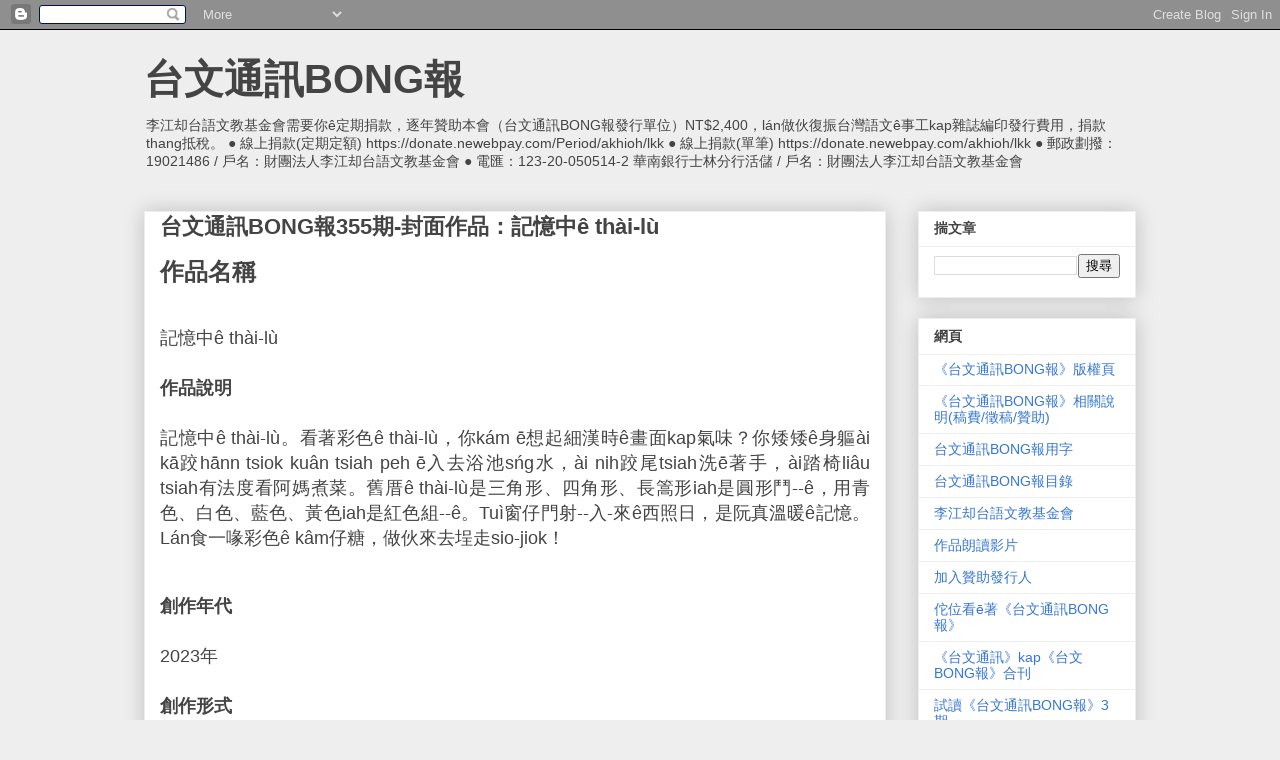

--- FILE ---
content_type: text/html; charset=UTF-8
request_url: https://tsbp.tgb.org.tw/2015/11/bong355-e-thai-lu.html
body_size: 15844
content:
<!DOCTYPE html>
<html class='v2' dir='ltr' lang='zh-TW'>
<head>
<link href='https://www.blogger.com/static/v1/widgets/335934321-css_bundle_v2.css' rel='stylesheet' type='text/css'/>
<meta content='width=1100' name='viewport'/>
<meta content='text/html; charset=UTF-8' http-equiv='Content-Type'/>
<meta content='blogger' name='generator'/>
<link href='https://tsbp.tgb.org.tw/favicon.ico' rel='icon' type='image/x-icon'/>
<link href='https://tsbp.tgb.org.tw/2015/11/bong355-e-thai-lu.html' rel='canonical'/>
<link rel="alternate" type="application/atom+xml" title="台文通訊BONG報 - Atom" href="https://tsbp.tgb.org.tw/feeds/posts/default" />
<link rel="alternate" type="application/rss+xml" title="台文通訊BONG報 - RSS" href="https://tsbp.tgb.org.tw/feeds/posts/default?alt=rss" />
<link rel="service.post" type="application/atom+xml" title="台文通訊BONG報 - Atom" href="https://www.blogger.com/feeds/4940056489303246146/posts/default" />

<link rel="alternate" type="application/atom+xml" title="台文通訊BONG報 - Atom" href="https://tsbp.tgb.org.tw/feeds/1627349148456879024/comments/default" />
<!--Can't find substitution for tag [blog.ieCssRetrofitLinks]-->
<link href='https://blogger.googleusercontent.com/img/b/R29vZ2xl/AVvXsEiRVqP2odRhfXpauXbuq0o0JqOTy294RiZOaJF4vyIgKC0VLdNwINDbv3aroZ319zLLzGHb3xUhG7a3eVtcbSnvaYk2LWbjyNxavU4KccaN70LlWuA9y1m4g81EPgVWZjQ2NxJ258XQHYR1BTwm7CFoHZFCasJ0g0QgTgGuZtwHeBdFlE0V9R07gr6RBKWj/w640-h452/%E6%9E%97%E9%87%87%E9%A2%A8-%E8%A8%98%E6%86%B6%E4%B8%AD.jpg' rel='image_src'/>
<meta content='https://tsbp.tgb.org.tw/2015/11/bong355-e-thai-lu.html' property='og:url'/>
<meta content='台文通訊BONG報355期-封面作品：記憶中ê thài-lù' property='og:title'/>
<meta content='作品名稱 記憶中ê thài-lù 作品說明 記憶中ê thài-lù。看著彩色ê thài-lù，你kám ē想起細漢時ê畫面kap氣味？你矮矮ê身軀ài kā跤hānn tsiok kuân tsiah peh ē入去浴池sńg水，ài nih跤尾tsiah洗ē著手，ài踏椅...' property='og:description'/>
<meta content='https://blogger.googleusercontent.com/img/b/R29vZ2xl/AVvXsEiRVqP2odRhfXpauXbuq0o0JqOTy294RiZOaJF4vyIgKC0VLdNwINDbv3aroZ319zLLzGHb3xUhG7a3eVtcbSnvaYk2LWbjyNxavU4KccaN70LlWuA9y1m4g81EPgVWZjQ2NxJ258XQHYR1BTwm7CFoHZFCasJ0g0QgTgGuZtwHeBdFlE0V9R07gr6RBKWj/w1200-h630-p-k-no-nu/%E6%9E%97%E9%87%87%E9%A2%A8-%E8%A8%98%E6%86%B6%E4%B8%AD.jpg' property='og:image'/>
<title>台文通訊BONG報: 台文通訊BONG報355期-封面作品&#65306;記憶中ê thài-lù</title>
<style id='page-skin-1' type='text/css'><!--
/*
-----------------------------------------------
Blogger Template Style
Name:     Awesome Inc.
Designer: Tina Chen
URL:      tinachen.org
----------------------------------------------- */
/* Content
----------------------------------------------- */
body {
font: normal normal 13px Arial, Tahoma, Helvetica, FreeSans, sans-serif;
color: #444444;
background: #eeeeee none repeat scroll top left;
}
html body .content-outer {
min-width: 0;
max-width: 100%;
width: 100%;
}
a:link {
text-decoration: none;
color: #3778cd;
}
a:visited {
text-decoration: none;
color: #4d469c;
}
a:hover {
text-decoration: underline;
color: #3778cd;
}
.body-fauxcolumn-outer .cap-top {
position: absolute;
z-index: 1;
height: 276px;
width: 100%;
background: transparent none repeat-x scroll top left;
_background-image: none;
}
/* Columns
----------------------------------------------- */
.content-inner {
padding: 0;
}
.header-inner .section {
margin: 0 16px;
}
.tabs-inner .section {
margin: 0 16px;
}
.main-inner {
padding-top: 30px;
}
.main-inner .column-center-inner,
.main-inner .column-left-inner,
.main-inner .column-right-inner {
padding: 0 5px;
}
*+html body .main-inner .column-center-inner {
margin-top: -30px;
}
#layout .main-inner .column-center-inner {
margin-top: 0;
}
/* Header
----------------------------------------------- */
.header-outer {
margin: 0 0 0 0;
background: transparent none repeat scroll 0 0;
}
.Header h1 {
font: normal bold 40px Arial, Tahoma, Helvetica, FreeSans, sans-serif;
color: #444444;
text-shadow: 0 0 -1px #000000;
}
.Header h1 a {
color: #444444;
}
.Header .description {
font: normal normal 14px Arial, Tahoma, Helvetica, FreeSans, sans-serif;
color: #444444;
}
.header-inner .Header .titlewrapper,
.header-inner .Header .descriptionwrapper {
padding-left: 0;
padding-right: 0;
margin-bottom: 0;
}
.header-inner .Header .titlewrapper {
padding-top: 22px;
}
/* Tabs
----------------------------------------------- */
.tabs-outer {
overflow: hidden;
position: relative;
background: #eeeeee url(https://resources.blogblog.com/blogblog/data/1kt/awesomeinc/tabs_gradient_light.png) repeat scroll 0 0;
}
#layout .tabs-outer {
overflow: visible;
}
.tabs-cap-top, .tabs-cap-bottom {
position: absolute;
width: 100%;
border-top: 1px solid #999999;
}
.tabs-cap-bottom {
bottom: 0;
}
.tabs-inner .widget li a {
display: inline-block;
margin: 0;
padding: .6em 1.5em;
font: normal bold 14px Arial, Tahoma, Helvetica, FreeSans, sans-serif;
color: #444444;
border-top: 1px solid #999999;
border-bottom: 1px solid #999999;
border-left: 1px solid #999999;
height: 16px;
line-height: 16px;
}
.tabs-inner .widget li:last-child a {
border-right: 1px solid #999999;
}
.tabs-inner .widget li.selected a, .tabs-inner .widget li a:hover {
background: #666666 url(https://resources.blogblog.com/blogblog/data/1kt/awesomeinc/tabs_gradient_light.png) repeat-x scroll 0 -100px;
color: #ffffff;
}
/* Headings
----------------------------------------------- */
h2 {
font: normal bold 14px Arial, Tahoma, Helvetica, FreeSans, sans-serif;
color: #444444;
}
/* Widgets
----------------------------------------------- */
.main-inner .section {
margin: 0 27px;
padding: 0;
}
.main-inner .column-left-outer,
.main-inner .column-right-outer {
margin-top: 0;
}
#layout .main-inner .column-left-outer,
#layout .main-inner .column-right-outer {
margin-top: 0;
}
.main-inner .column-left-inner,
.main-inner .column-right-inner {
background: transparent none repeat 0 0;
-moz-box-shadow: 0 0 0 rgba(0, 0, 0, .2);
-webkit-box-shadow: 0 0 0 rgba(0, 0, 0, .2);
-goog-ms-box-shadow: 0 0 0 rgba(0, 0, 0, .2);
box-shadow: 0 0 0 rgba(0, 0, 0, .2);
-moz-border-radius: 0;
-webkit-border-radius: 0;
-goog-ms-border-radius: 0;
border-radius: 0;
}
#layout .main-inner .column-left-inner,
#layout .main-inner .column-right-inner {
margin-top: 0;
}
.sidebar .widget {
font: normal normal 14px Arial, Tahoma, Helvetica, FreeSans, sans-serif;
color: #444444;
}
.sidebar .widget a:link {
color: #3778cd;
}
.sidebar .widget a:visited {
color: #4d469c;
}
.sidebar .widget a:hover {
color: #3778cd;
}
.sidebar .widget h2 {
text-shadow: 0 0 -1px #000000;
}
.main-inner .widget {
background-color: #ffffff;
border: 1px solid #eeeeee;
padding: 0 15px 15px;
margin: 20px -16px;
-moz-box-shadow: 0 0 20px rgba(0, 0, 0, .2);
-webkit-box-shadow: 0 0 20px rgba(0, 0, 0, .2);
-goog-ms-box-shadow: 0 0 20px rgba(0, 0, 0, .2);
box-shadow: 0 0 20px rgba(0, 0, 0, .2);
-moz-border-radius: 0;
-webkit-border-radius: 0;
-goog-ms-border-radius: 0;
border-radius: 0;
}
.main-inner .widget h2 {
margin: 0 -15px;
padding: .6em 15px .5em;
border-bottom: 1px solid transparent;
}
.footer-inner .widget h2 {
padding: 0 0 .4em;
border-bottom: 1px solid transparent;
}
.main-inner .widget h2 + div, .footer-inner .widget h2 + div {
border-top: 1px solid #eeeeee;
padding-top: 8px;
}
.main-inner .widget .widget-content {
margin: 0 -15px;
padding: 7px 15px 0;
}
.main-inner .widget ul, .main-inner .widget #ArchiveList ul.flat {
margin: -8px -15px 0;
padding: 0;
list-style: none;
}
.main-inner .widget #ArchiveList {
margin: -8px 0 0;
}
.main-inner .widget ul li, .main-inner .widget #ArchiveList ul.flat li {
padding: .5em 15px;
text-indent: 0;
color: #666666;
border-top: 1px solid #eeeeee;
border-bottom: 1px solid transparent;
}
.main-inner .widget #ArchiveList ul li {
padding-top: .25em;
padding-bottom: .25em;
}
.main-inner .widget ul li:first-child, .main-inner .widget #ArchiveList ul.flat li:first-child {
border-top: none;
}
.main-inner .widget ul li:last-child, .main-inner .widget #ArchiveList ul.flat li:last-child {
border-bottom: none;
}
.post-body {
position: relative;
}
.main-inner .widget .post-body ul {
padding: 0 2.5em;
margin: .5em 0;
list-style: disc;
}
.main-inner .widget .post-body ul li {
padding: 0.25em 0;
margin-bottom: .25em;
color: #444444;
border: none;
}
.footer-inner .widget ul {
padding: 0;
list-style: none;
}
.widget .zippy {
color: #666666;
}
/* Posts
----------------------------------------------- */
body .main-inner .Blog {
padding: 0;
margin-bottom: 1em;
background-color: transparent;
border: none;
-moz-box-shadow: 0 0 0 rgba(0, 0, 0, 0);
-webkit-box-shadow: 0 0 0 rgba(0, 0, 0, 0);
-goog-ms-box-shadow: 0 0 0 rgba(0, 0, 0, 0);
box-shadow: 0 0 0 rgba(0, 0, 0, 0);
}
.main-inner .section:last-child .Blog:last-child {
padding: 0;
margin-bottom: 1em;
}
.main-inner .widget h2.date-header {
margin: 0 -15px 1px;
padding: 0 0 0 0;
font: normal normal 14px Arial, Tahoma, Helvetica, FreeSans, sans-serif;
color: #444444;
background: transparent none no-repeat scroll top left;
border-top: 0 solid #eeeeee;
border-bottom: 1px solid transparent;
-moz-border-radius-topleft: 0;
-moz-border-radius-topright: 0;
-webkit-border-top-left-radius: 0;
-webkit-border-top-right-radius: 0;
border-top-left-radius: 0;
border-top-right-radius: 0;
position: static;
bottom: 100%;
right: 15px;
text-shadow: 0 0 -1px #000000;
}
.main-inner .widget h2.date-header span {
font: normal normal 14px Arial, Tahoma, Helvetica, FreeSans, sans-serif;
display: block;
padding: .5em 15px;
border-left: 0 solid #eeeeee;
border-right: 0 solid #eeeeee;
}
.date-outer {
position: relative;
margin: 30px 0 20px;
padding: 0 15px;
background-color: #ffffff;
border: 1px solid #eeeeee;
-moz-box-shadow: 0 0 20px rgba(0, 0, 0, .2);
-webkit-box-shadow: 0 0 20px rgba(0, 0, 0, .2);
-goog-ms-box-shadow: 0 0 20px rgba(0, 0, 0, .2);
box-shadow: 0 0 20px rgba(0, 0, 0, .2);
-moz-border-radius: 0;
-webkit-border-radius: 0;
-goog-ms-border-radius: 0;
border-radius: 0;
}
.date-outer:first-child {
margin-top: 0;
}
.date-outer:last-child {
margin-bottom: 20px;
-moz-border-radius-bottomleft: 0;
-moz-border-radius-bottomright: 0;
-webkit-border-bottom-left-radius: 0;
-webkit-border-bottom-right-radius: 0;
-goog-ms-border-bottom-left-radius: 0;
-goog-ms-border-bottom-right-radius: 0;
border-bottom-left-radius: 0;
border-bottom-right-radius: 0;
}
.date-posts {
margin: 0 -15px;
padding: 0 15px;
clear: both;
}
.post-outer, .inline-ad {
border-top: 1px solid #eeeeee;
margin: 0 -15px;
padding: 15px 15px;
}
.post-outer {
padding-bottom: 10px;
}
.post-outer:first-child {
padding-top: 0;
border-top: none;
}
.post-outer:last-child, .inline-ad:last-child {
border-bottom: none;
}
.post-body {
position: relative;
}
.post-body img {
padding: 8px;
background: transparent;
border: 1px solid transparent;
-moz-box-shadow: 0 0 0 rgba(0, 0, 0, .2);
-webkit-box-shadow: 0 0 0 rgba(0, 0, 0, .2);
box-shadow: 0 0 0 rgba(0, 0, 0, .2);
-moz-border-radius: 0;
-webkit-border-radius: 0;
border-radius: 0;
}
h3.post-title, h4 {
font: normal bold 22px Arial, Tahoma, Helvetica, FreeSans, sans-serif;
color: #444444;
}
h3.post-title a {
font: normal bold 22px Arial, Tahoma, Helvetica, FreeSans, sans-serif;
color: #444444;
}
h3.post-title a:hover {
color: #3778cd;
text-decoration: underline;
}
.post-header {
margin: 0 0 1em;
}
.post-body {
line-height: 1.4;
}
.post-outer h2 {
color: #444444;
}
.post-footer {
margin: 1.5em 0 0;
}
#blog-pager {
padding: 15px;
font-size: 120%;
background-color: #ffffff;
border: 1px solid #eeeeee;
-moz-box-shadow: 0 0 20px rgba(0, 0, 0, .2);
-webkit-box-shadow: 0 0 20px rgba(0, 0, 0, .2);
-goog-ms-box-shadow: 0 0 20px rgba(0, 0, 0, .2);
box-shadow: 0 0 20px rgba(0, 0, 0, .2);
-moz-border-radius: 0;
-webkit-border-radius: 0;
-goog-ms-border-radius: 0;
border-radius: 0;
-moz-border-radius-topleft: 0;
-moz-border-radius-topright: 0;
-webkit-border-top-left-radius: 0;
-webkit-border-top-right-radius: 0;
-goog-ms-border-top-left-radius: 0;
-goog-ms-border-top-right-radius: 0;
border-top-left-radius: 0;
border-top-right-radius-topright: 0;
margin-top: 1em;
}
.blog-feeds, .post-feeds {
margin: 1em 0;
text-align: center;
color: #444444;
}
.blog-feeds a, .post-feeds a {
color: #3778cd;
}
.blog-feeds a:visited, .post-feeds a:visited {
color: #4d469c;
}
.blog-feeds a:hover, .post-feeds a:hover {
color: #3778cd;
}
.post-outer .comments {
margin-top: 2em;
}
/* Comments
----------------------------------------------- */
.comments .comments-content .icon.blog-author {
background-repeat: no-repeat;
background-image: url([data-uri]);
}
.comments .comments-content .loadmore a {
border-top: 1px solid #999999;
border-bottom: 1px solid #999999;
}
.comments .continue {
border-top: 2px solid #999999;
}
/* Footer
----------------------------------------------- */
.footer-outer {
margin: -20px 0 -1px;
padding: 20px 0 0;
color: #444444;
overflow: hidden;
}
.footer-fauxborder-left {
border-top: 1px solid #eeeeee;
background: #ffffff none repeat scroll 0 0;
-moz-box-shadow: 0 0 20px rgba(0, 0, 0, .2);
-webkit-box-shadow: 0 0 20px rgba(0, 0, 0, .2);
-goog-ms-box-shadow: 0 0 20px rgba(0, 0, 0, .2);
box-shadow: 0 0 20px rgba(0, 0, 0, .2);
margin: 0 -20px;
}
/* Mobile
----------------------------------------------- */
body.mobile {
background-size: auto;
}
.mobile .body-fauxcolumn-outer {
background: transparent none repeat scroll top left;
}
*+html body.mobile .main-inner .column-center-inner {
margin-top: 0;
}
.mobile .main-inner .widget {
padding: 0 0 15px;
}
.mobile .main-inner .widget h2 + div,
.mobile .footer-inner .widget h2 + div {
border-top: none;
padding-top: 0;
}
.mobile .footer-inner .widget h2 {
padding: 0.5em 0;
border-bottom: none;
}
.mobile .main-inner .widget .widget-content {
margin: 0;
padding: 7px 0 0;
}
.mobile .main-inner .widget ul,
.mobile .main-inner .widget #ArchiveList ul.flat {
margin: 0 -15px 0;
}
.mobile .main-inner .widget h2.date-header {
right: 0;
}
.mobile .date-header span {
padding: 0.4em 0;
}
.mobile .date-outer:first-child {
margin-bottom: 0;
border: 1px solid #eeeeee;
-moz-border-radius-topleft: 0;
-moz-border-radius-topright: 0;
-webkit-border-top-left-radius: 0;
-webkit-border-top-right-radius: 0;
-goog-ms-border-top-left-radius: 0;
-goog-ms-border-top-right-radius: 0;
border-top-left-radius: 0;
border-top-right-radius: 0;
}
.mobile .date-outer {
border-color: #eeeeee;
border-width: 0 1px 1px;
}
.mobile .date-outer:last-child {
margin-bottom: 0;
}
.mobile .main-inner {
padding: 0;
}
.mobile .header-inner .section {
margin: 0;
}
.mobile .post-outer, .mobile .inline-ad {
padding: 5px 0;
}
.mobile .tabs-inner .section {
margin: 0 10px;
}
.mobile .main-inner .widget h2 {
margin: 0;
padding: 0;
}
.mobile .main-inner .widget h2.date-header span {
padding: 0;
}
.mobile .main-inner .widget .widget-content {
margin: 0;
padding: 7px 0 0;
}
.mobile #blog-pager {
border: 1px solid transparent;
background: #ffffff none repeat scroll 0 0;
}
.mobile .main-inner .column-left-inner,
.mobile .main-inner .column-right-inner {
background: transparent none repeat 0 0;
-moz-box-shadow: none;
-webkit-box-shadow: none;
-goog-ms-box-shadow: none;
box-shadow: none;
}
.mobile .date-posts {
margin: 0;
padding: 0;
}
.mobile .footer-fauxborder-left {
margin: 0;
border-top: inherit;
}
.mobile .main-inner .section:last-child .Blog:last-child {
margin-bottom: 0;
}
.mobile-index-contents {
color: #444444;
}
.mobile .mobile-link-button {
background: #3778cd url(https://resources.blogblog.com/blogblog/data/1kt/awesomeinc/tabs_gradient_light.png) repeat scroll 0 0;
}
.mobile-link-button a:link, .mobile-link-button a:visited {
color: #ffffff;
}
.mobile .tabs-inner .PageList .widget-content {
background: transparent;
border-top: 1px solid;
border-color: #999999;
color: #444444;
}
.mobile .tabs-inner .PageList .widget-content .pagelist-arrow {
border-left: 1px solid #999999;
}

--></style>
<style id='template-skin-1' type='text/css'><!--
body {
min-width: 1024px;
}
.content-outer, .content-fauxcolumn-outer, .region-inner {
min-width: 1024px;
max-width: 1024px;
_width: 1024px;
}
.main-inner .columns {
padding-left: 0;
padding-right: 250px;
}
.main-inner .fauxcolumn-center-outer {
left: 0;
right: 250px;
/* IE6 does not respect left and right together */
_width: expression(this.parentNode.offsetWidth -
parseInt("0") -
parseInt("250px") + 'px');
}
.main-inner .fauxcolumn-left-outer {
width: 0;
}
.main-inner .fauxcolumn-right-outer {
width: 250px;
}
.main-inner .column-left-outer {
width: 0;
right: 100%;
margin-left: -0;
}
.main-inner .column-right-outer {
width: 250px;
margin-right: -250px;
}
#layout {
min-width: 0;
}
#layout .content-outer {
min-width: 0;
width: 800px;
}
#layout .region-inner {
min-width: 0;
width: auto;
}
body#layout div.add_widget {
padding: 8px;
}
body#layout div.add_widget a {
margin-left: 32px;
}
--></style>
<script type='text/javascript'>
        (function(i,s,o,g,r,a,m){i['GoogleAnalyticsObject']=r;i[r]=i[r]||function(){
        (i[r].q=i[r].q||[]).push(arguments)},i[r].l=1*new Date();a=s.createElement(o),
        m=s.getElementsByTagName(o)[0];a.async=1;a.src=g;m.parentNode.insertBefore(a,m)
        })(window,document,'script','https://www.google-analytics.com/analytics.js','ga');
        ga('create', 'UA-27771150-2', 'auto', 'blogger');
        ga('blogger.send', 'pageview');
      </script>
<link href='https://www.blogger.com/dyn-css/authorization.css?targetBlogID=4940056489303246146&amp;zx=387cadce-3ee2-4673-a73f-1452530670e2' media='none' onload='if(media!=&#39;all&#39;)media=&#39;all&#39;' rel='stylesheet'/><noscript><link href='https://www.blogger.com/dyn-css/authorization.css?targetBlogID=4940056489303246146&amp;zx=387cadce-3ee2-4673-a73f-1452530670e2' rel='stylesheet'/></noscript>
<meta name='google-adsense-platform-account' content='ca-host-pub-1556223355139109'/>
<meta name='google-adsense-platform-domain' content='blogspot.com'/>

</head>
<body class='loading variant-light'>
<div class='navbar section' id='navbar' name='導覽列'><div class='widget Navbar' data-version='1' id='Navbar1'><script type="text/javascript">
    function setAttributeOnload(object, attribute, val) {
      if(window.addEventListener) {
        window.addEventListener('load',
          function(){ object[attribute] = val; }, false);
      } else {
        window.attachEvent('onload', function(){ object[attribute] = val; });
      }
    }
  </script>
<div id="navbar-iframe-container"></div>
<script type="text/javascript" src="https://apis.google.com/js/platform.js"></script>
<script type="text/javascript">
      gapi.load("gapi.iframes:gapi.iframes.style.bubble", function() {
        if (gapi.iframes && gapi.iframes.getContext) {
          gapi.iframes.getContext().openChild({
              url: 'https://www.blogger.com/navbar/4940056489303246146?po\x3d1627349148456879024\x26origin\x3dhttps://tsbp.tgb.org.tw',
              where: document.getElementById("navbar-iframe-container"),
              id: "navbar-iframe"
          });
        }
      });
    </script><script type="text/javascript">
(function() {
var script = document.createElement('script');
script.type = 'text/javascript';
script.src = '//pagead2.googlesyndication.com/pagead/js/google_top_exp.js';
var head = document.getElementsByTagName('head')[0];
if (head) {
head.appendChild(script);
}})();
</script>
</div></div>
<div class='body-fauxcolumns'>
<div class='fauxcolumn-outer body-fauxcolumn-outer'>
<div class='cap-top'>
<div class='cap-left'></div>
<div class='cap-right'></div>
</div>
<div class='fauxborder-left'>
<div class='fauxborder-right'></div>
<div class='fauxcolumn-inner'>
</div>
</div>
<div class='cap-bottom'>
<div class='cap-left'></div>
<div class='cap-right'></div>
</div>
</div>
</div>
<div class='content'>
<div class='content-fauxcolumns'>
<div class='fauxcolumn-outer content-fauxcolumn-outer'>
<div class='cap-top'>
<div class='cap-left'></div>
<div class='cap-right'></div>
</div>
<div class='fauxborder-left'>
<div class='fauxborder-right'></div>
<div class='fauxcolumn-inner'>
</div>
</div>
<div class='cap-bottom'>
<div class='cap-left'></div>
<div class='cap-right'></div>
</div>
</div>
</div>
<div class='content-outer'>
<div class='content-cap-top cap-top'>
<div class='cap-left'></div>
<div class='cap-right'></div>
</div>
<div class='fauxborder-left content-fauxborder-left'>
<div class='fauxborder-right content-fauxborder-right'></div>
<div class='content-inner'>
<header>
<div class='header-outer'>
<div class='header-cap-top cap-top'>
<div class='cap-left'></div>
<div class='cap-right'></div>
</div>
<div class='fauxborder-left header-fauxborder-left'>
<div class='fauxborder-right header-fauxborder-right'></div>
<div class='region-inner header-inner'>
<div class='header section' id='header' name='標頭'><div class='widget Header' data-version='1' id='Header1'>
<div id='header-inner'>
<div class='titlewrapper'>
<h1 class='title'>
<a href='https://tsbp.tgb.org.tw/'>
台文通訊BONG報
</a>
</h1>
</div>
<div class='descriptionwrapper'>
<p class='description'><span>李江却台語文教基金會需要你ê定期捐款&#65292;逐年贊助本會&#65288;台文通訊BONG報發行單位&#65289;NT$2,400&#65292;lán做伙復振台灣語文ê事工kap雜誌編印發行費用&#65292;捐款thang抵稅&#12290; &#9679; 
線上捐款(定期定額)  
 https://donate.newebpay.com/Period/akhioh/lkk &#9679; 
線上捐款(單筆)  
 https://donate.newebpay.com/akhioh/lkk
 &#9679; 郵政劃撥&#65306;19021486 / 戶名&#65306;財團法人李江却台語文教基金會 &#9679; 
電匯&#65306;123-20-050514-2 華南銀行士林分行活儲 / 戶名&#65306;財團法人李江却台語文教基金會</span></p>
</div>
</div>
</div></div>
</div>
</div>
<div class='header-cap-bottom cap-bottom'>
<div class='cap-left'></div>
<div class='cap-right'></div>
</div>
</div>
</header>
<div class='tabs-outer'>
<div class='tabs-cap-top cap-top'>
<div class='cap-left'></div>
<div class='cap-right'></div>
</div>
<div class='fauxborder-left tabs-fauxborder-left'>
<div class='fauxborder-right tabs-fauxborder-right'></div>
<div class='region-inner tabs-inner'>
<div class='tabs no-items section' id='crosscol' name='跨欄區'></div>
<div class='tabs no-items section' id='crosscol-overflow' name='Cross-Column 2'></div>
</div>
</div>
<div class='tabs-cap-bottom cap-bottom'>
<div class='cap-left'></div>
<div class='cap-right'></div>
</div>
</div>
<div class='main-outer'>
<div class='main-cap-top cap-top'>
<div class='cap-left'></div>
<div class='cap-right'></div>
</div>
<div class='fauxborder-left main-fauxborder-left'>
<div class='fauxborder-right main-fauxborder-right'></div>
<div class='region-inner main-inner'>
<div class='columns fauxcolumns'>
<div class='fauxcolumn-outer fauxcolumn-center-outer'>
<div class='cap-top'>
<div class='cap-left'></div>
<div class='cap-right'></div>
</div>
<div class='fauxborder-left'>
<div class='fauxborder-right'></div>
<div class='fauxcolumn-inner'>
</div>
</div>
<div class='cap-bottom'>
<div class='cap-left'></div>
<div class='cap-right'></div>
</div>
</div>
<div class='fauxcolumn-outer fauxcolumn-left-outer'>
<div class='cap-top'>
<div class='cap-left'></div>
<div class='cap-right'></div>
</div>
<div class='fauxborder-left'>
<div class='fauxborder-right'></div>
<div class='fauxcolumn-inner'>
</div>
</div>
<div class='cap-bottom'>
<div class='cap-left'></div>
<div class='cap-right'></div>
</div>
</div>
<div class='fauxcolumn-outer fauxcolumn-right-outer'>
<div class='cap-top'>
<div class='cap-left'></div>
<div class='cap-right'></div>
</div>
<div class='fauxborder-left'>
<div class='fauxborder-right'></div>
<div class='fauxcolumn-inner'>
</div>
</div>
<div class='cap-bottom'>
<div class='cap-left'></div>
<div class='cap-right'></div>
</div>
</div>
<!-- corrects IE6 width calculation -->
<div class='columns-inner'>
<div class='column-center-outer'>
<div class='column-center-inner'>
<div class='main section' id='main' name='主版面'><div class='widget Blog' data-version='1' id='Blog1'>
<div class='blog-posts hfeed'>

          <div class="date-outer">
        

          <div class="date-posts">
        
<div class='post-outer'>
<div class='post hentry uncustomized-post-template' itemprop='blogPost' itemscope='itemscope' itemtype='http://schema.org/BlogPosting'>
<meta content='https://blogger.googleusercontent.com/img/b/R29vZ2xl/AVvXsEiRVqP2odRhfXpauXbuq0o0JqOTy294RiZOaJF4vyIgKC0VLdNwINDbv3aroZ319zLLzGHb3xUhG7a3eVtcbSnvaYk2LWbjyNxavU4KccaN70LlWuA9y1m4g81EPgVWZjQ2NxJ258XQHYR1BTwm7CFoHZFCasJ0g0QgTgGuZtwHeBdFlE0V9R07gr6RBKWj/w640-h452/%E6%9E%97%E9%87%87%E9%A2%A8-%E8%A8%98%E6%86%B6%E4%B8%AD.jpg' itemprop='image_url'/>
<meta content='4940056489303246146' itemprop='blogId'/>
<meta content='1627349148456879024' itemprop='postId'/>
<a name='1627349148456879024'></a>
<h3 class='post-title entry-title' itemprop='name'>
台文通訊BONG報355期-封面作品&#65306;記憶中ê thài-lù
</h3>
<div class='post-header'>
<div class='post-header-line-1'></div>
</div>
<div class='post-body entry-content' id='post-body-1627349148456879024' itemprop='description articleBody'>
<p><b style="font-size: x-large; text-align: justify;">作品名稱</b></p><div style="text-align: justify;"><span style="font-size: large;"><br /></span></div><div style="text-align: justify;"><span style="font-size: large;">記憶中ê thài-lù</span></div><div style="text-align: justify;"><span style="font-size: large;"><br /></span></div><div style="text-align: justify;"><span style="font-size: large;"><b>作品說明</b></span></div><div style="text-align: justify;"><span style="font-size: large;"><br /></span></div><div style="text-align: justify;"><span style="font-size: large;">記憶中ê thài-lù&#12290;看著彩色ê thài-lù&#65292;你kám ē想起細漢時ê畫面kap氣味&#65311;你矮矮ê身軀ài kā跤hānn tsiok kuân tsiah peh ē入去浴池sńg水&#65292;ài nih跤尾tsiah洗ē著手&#65292;ài踏椅liâu tsiah有法度看阿媽煮菜&#12290;舊厝ê thài-lù是三角形&#12289;四角形&#12289;長篙形iah是圓形鬥--ê&#65292;用青色&#12289;白色&#12289;藍色&#12289;黃色iah是紅色組--ê&#12290;Tuì窗仔門射--入-來ê西照日&#65292;是阮真溫暖ê記憶&#12290;Lán食一喙彩色ê kâm仔糖&#65292;做伙來去埕走sio-jiok&#65281;</span></div><div><br /></div><div style="text-align: justify;"><span style="font-size: large;"><br /></span></div><div style="text-align: justify;"><span style="font-size: large;"><b>創作年代</b></span></div><div style="text-align: justify;"><span style="font-size: large;"><br /></span></div><div style="text-align: justify;"><span style="font-size: large;">2023年</span></div><div style="text-align: justify;"><span style="font-size: large;"><br /></span></div><div style="text-align: justify;"><span style="font-size: large;"><div><b>創作形式</b></div><div style="font-size: medium;"><span style="font-size: large;"><br /></span></div><div style="font-size: medium;"><span style="font-size: large;">蠟筆</span></div><div style="font-size: medium;"><span style="font-size: large;"><br /></span></div><div><span style="font-size: large;"><div><b>作品尺寸</b></div><div style="font-size: medium;"><span style="font-size: large;"><br /></span></div><div style="font-size: medium;"><span style="font-size: large;">18X13.5cm</span></div></span></div></span></div><div style="text-align: justify;"><span style="font-size: large;"><br /></span></div><div style="text-align: justify;"><span style="font-size: large;"><b>作者簡介</b></span></div><div style="text-align: justify;"><span style="font-size: large;"><br /></span></div><div style="text-align: justify;"><div><span style="font-size: large;">林采風&#65292;我是tī台南縣學甲頂洲大漢--ê&#65292;西瓜&#12289;紅跤笭kap做醮是我ê故鄉印象&#12290;我kah意講台語ê時hit種&#12300;kap生份人變朋友&#12301;ê魔法&#12290;Mā真kah意聽台語多變ê音調&#12290;自做阿母以後&#65292;我開始感覺&#65292;母語ê傳承是lán ē-sái送hōo囡仔ê禮物&#65292;希望未來囡仔ē對tsit phiàn土地有無形ê認同感&#12290;我mā想beh kā我對台灣ê感情用文字kap圖記錄--落-來&#65292;分享hōo lán愛台灣ê朋友&#12290;</span></div><div><br /></div></div><div style="text-align: justify;"><span style="font-size: large;"><br /></span></div><div style="text-align: justify;"><span style="font-size: large;"><br /></span></div><div style="text-align: justify;"><span style="font-size: large;"><span style="font-size: medium; text-align: left;"><a name="more"></a></span><div class="separator" style="clear: both; text-align: center;"><a href="https://blogger.googleusercontent.com/img/b/R29vZ2xl/AVvXsEiRVqP2odRhfXpauXbuq0o0JqOTy294RiZOaJF4vyIgKC0VLdNwINDbv3aroZ319zLLzGHb3xUhG7a3eVtcbSnvaYk2LWbjyNxavU4KccaN70LlWuA9y1m4g81EPgVWZjQ2NxJ258XQHYR1BTwm7CFoHZFCasJ0g0QgTgGuZtwHeBdFlE0V9R07gr6RBKWj/s1000/%E6%9E%97%E9%87%87%E9%A2%A8-%E8%A8%98%E6%86%B6%E4%B8%AD.jpg" imageanchor="1" style="margin-left: 1em; margin-right: 1em;"><img border="0" data-original-height="706" data-original-width="1000" height="452" src="https://blogger.googleusercontent.com/img/b/R29vZ2xl/AVvXsEiRVqP2odRhfXpauXbuq0o0JqOTy294RiZOaJF4vyIgKC0VLdNwINDbv3aroZ319zLLzGHb3xUhG7a3eVtcbSnvaYk2LWbjyNxavU4KccaN70LlWuA9y1m4g81EPgVWZjQ2NxJ258XQHYR1BTwm7CFoHZFCasJ0g0QgTgGuZtwHeBdFlE0V9R07gr6RBKWj/w640-h452/%E6%9E%97%E9%87%87%E9%A2%A8-%E8%A8%98%E6%86%B6%E4%B8%AD.jpg" width="640" /></a></div><br /><div class="separator" style="clear: both; text-align: center;"><br /></div><div class="separator" style="clear: both; text-align: center;"><br /></div><div class="separator" style="clear: both; text-align: center;"><a href="https://blogger.googleusercontent.com/img/b/R29vZ2xl/AVvXsEhaKSr5Zhf9tdTdCaQQzBVMQTMYCoknCXEIGLS7oiRMD4RWuBkPVZuYuHeKyHJRLCToIKM6L8fnx9pqUGse35utmVBRWaYM3M693Y-BYIcpTXKeS9h7LPT0M2eJnS5YWcr6A1aZPnpTn5fVFYOMwg_c5fANQAgeOVQWp59xF-7rrD2SUO16BjOQVd3qyVYT/s1424/355%E5%8F%B0%E6%96%87%E9%80%9A%E8%A8%8ABONG%E5%A0%B1_%E5%B0%81%E9%9D%A2.jpg" imageanchor="1" style="margin-left: 1em; margin-right: 1em;"><img border="0" data-original-height="1424" data-original-width="1000" height="640" src="https://blogger.googleusercontent.com/img/b/R29vZ2xl/AVvXsEhaKSr5Zhf9tdTdCaQQzBVMQTMYCoknCXEIGLS7oiRMD4RWuBkPVZuYuHeKyHJRLCToIKM6L8fnx9pqUGse35utmVBRWaYM3M693Y-BYIcpTXKeS9h7LPT0M2eJnS5YWcr6A1aZPnpTn5fVFYOMwg_c5fANQAgeOVQWp59xF-7rrD2SUO16BjOQVd3qyVYT/w450-h640/355%E5%8F%B0%E6%96%87%E9%80%9A%E8%A8%8ABONG%E5%A0%B1_%E5%B0%81%E9%9D%A2.jpg" width="450" /></a></div><div style="font-size: medium; text-align: left;"><div style="text-align: justify;"><div class="separator" style="clear: both; text-align: center;"><div><span style="font-size: medium;"><br /></span></div><div><div class="separator" style="clear: both;"><div class="separator" style="clear: both;"><span style="color: #38761d; font-size: medium;"><b><span style="background-color: white; font-family: inherit; text-align: left; white-space-collapse: preserve;"><a class="oajrlxb2 g5ia77u1 qu0x051f esr5mh6w e9989ue4 r7d6kgcz rq0escxv nhd2j8a9 nc684nl6 p7hjln8o kvgmc6g5 cxmmr5t8 oygrvhab hcukyx3x jb3vyjys rz4wbd8a qt6c0cv9 a8nywdso i1ao9s8h esuyzwwr f1sip0of lzcic4wl gpro0wi8 q66pz984 b1v8xokw" href="https://www.facebook.com/hashtag/%E5%8F%B0%E6%96%87%E9%80%9A%E8%A8%8Abong%E5%A0%B1?__eep__=6&amp;__cft__[0]=AZWDjUJsSxaPbx9rBf3emvc0qX31sZFFUgNNqOtI9vv64OwqXsGEcwI3lw-EjolqeunKDULXB2AzmrXPdDewdlrZi72lKhnFv6ZPAhhxYvK8KMzXeD-ekv7Y_z6BLYVkK4MlRank2JL7XQR1R13adh_SDiIvZcpr6jdEpFHPKpL2oc7EsEvYcOny0uZTPG13xlE&amp;__tn__=*NK-R" role="link" style="-webkit-tap-highlight-color: transparent; background-color: transparent; border-color: initial; border-style: initial; border-width: 0px; box-sizing: border-box; cursor: pointer; display: inline; font-family: inherit; list-style: none; margin: 0px; outline: none; padding: 0px; text-align: inherit; text-decoration-line: none; touch-action: manipulation;" tabindex="0">#台文通訊BONG報</a></span><span face="&quot;Segoe UI Historic&quot;, &quot;Segoe UI&quot;, Helvetica, Arial, sans-serif" style="background-color: white; text-align: left; white-space-collapse: preserve;"> 355期&#65292;2023年10月出刊&#12290;</span></b></span></div></div><p style="text-align: left;"></p><div align="center"><div style="background-color: white; margin-bottom: 6px; margin-top: 6px;"><h3><span><span style="color: #274e13; font-size: medium; text-align: justify; white-space-collapse: preserve;">歡迎捐款贊助&#12288;#李江却台語文教基金會&#12288;</span></span></h3><h3 style="text-align: left;"><div style="text-align: center;"><span style="color: #274e13; font-size: medium; text-align: justify; white-space-collapse: preserve;">&#65288;捐款可抵稅&#65292;匯款後請通知02-23112199&#65289;</span></div><span style="font-size: medium;"><div style="color: #274e13; text-align: center;"><span style="white-space-collapse: preserve;"><br /></span></div><span style="color: #38761d;"><span style="font-family: &quot;Times New Roman&quot;; text-align: justify; white-space-collapse: preserve;"><div style="text-align: center;"><span>線上捐款(定期定額) </span><a href="https://donate.newebpay.com/Period/akhioh/lkk" target="_blank">https://donate.newebpay.com/Period/akhioh/lkk</a></div></span><span style="text-align: justify;"><div style="text-align: center;"><span style="white-space-collapse: preserve;"><br /></span></div><span style="white-space-collapse: preserve;"><div style="text-align: center;"><span>線上捐款(單筆) </span><a href="https://donate.newebpay.com/akhioh/lkk" target="_blank">https://donate.newebpay.com/akhioh/lkk</a></div></span></span></span><span style="color: #274e13; text-align: justify;"><div style="text-align: center;"><span style="white-space-collapse: preserve;"><br /></span></div><div style="text-align: center; white-space-collapse: preserve;">郵政劃撥&#65306;19021486</div><div style="text-align: center; white-space-collapse: preserve;">戶名&#65306;財團法人李江却台語文教基金會</div><div style="text-align: center;"><span style="white-space-collapse: preserve;"><br /></span></div><span style="white-space-collapse: preserve;"><div style="text-align: center;">電匯&#65306;123-20-050514-2</div><div style="text-align: center;">華南銀行士林分行活儲</div></span><div style="text-align: center; white-space-collapse: preserve;">戶名&#65306;財團法人李江却台語文教基金會</div></span></span></h3><div style="font-family: helvetica, arial, sans-serif;"><span style="font-size: medium;"><br /></span></div></div></div><div class="separator" style="clear: both;"><div class="cxmmr5t8 oygrvhab hcukyx3x c1et5uql o9v6fnle ii04i59q" style="background-color: white; color: #050505; font-family: &quot;Segoe UI Historic&quot;, &quot;Segoe UI&quot;, Helvetica, Arial, sans-serif; margin: 0.5em 0px 0px; overflow-wrap: break-word; text-align: left; white-space-collapse: preserve;"><div dir="auto" style="font-family: inherit;"><span style="font-size: medium;">#李江却台語文教基金會 需要你ê定期捐款&#65292;逐年贊助本會&#65288;台文通訊BONG報發行單位&#65289;NT$2,400&#65292;lán做伙復振台灣語文ê事工kap雜誌編印發行費用&#65292;捐款thang抵稅&#12290;</span></div></div></div></div></div></div></div></span></div><div><br /></div>
<div style='clear: both;'></div>
</div>
<div class='post-footer'>
<div class='post-footer-line post-footer-line-1'>
<span class='post-author vcard'>
</span>
<span class='post-timestamp'>
</span>
<span class='post-comment-link'>
</span>
<span class='post-icons'>
<span class='item-action'>
<a href='https://www.blogger.com/email-post/4940056489303246146/1627349148456879024' title='電子郵件發布'>
<img alt='' class='icon-action' height='13' src='https://resources.blogblog.com/img/icon18_email.gif' width='18'/>
</a>
</span>
</span>
<div class='post-share-buttons goog-inline-block'>
<a class='goog-inline-block share-button sb-email' href='https://www.blogger.com/share-post.g?blogID=4940056489303246146&postID=1627349148456879024&target=email' target='_blank' title='以電子郵件傳送這篇文章'><span class='share-button-link-text'>以電子郵件傳送這篇文章</span></a><a class='goog-inline-block share-button sb-blog' href='https://www.blogger.com/share-post.g?blogID=4940056489303246146&postID=1627349148456879024&target=blog' onclick='window.open(this.href, "_blank", "height=270,width=475"); return false;' target='_blank' title='BlogThis！'><span class='share-button-link-text'>BlogThis&#65281;</span></a><a class='goog-inline-block share-button sb-twitter' href='https://www.blogger.com/share-post.g?blogID=4940056489303246146&postID=1627349148456879024&target=twitter' target='_blank' title='分享至 X'><span class='share-button-link-text'>分享至 X</span></a><a class='goog-inline-block share-button sb-facebook' href='https://www.blogger.com/share-post.g?blogID=4940056489303246146&postID=1627349148456879024&target=facebook' onclick='window.open(this.href, "_blank", "height=430,width=640"); return false;' target='_blank' title='分享至 Facebook'><span class='share-button-link-text'>分享至 Facebook</span></a><a class='goog-inline-block share-button sb-pinterest' href='https://www.blogger.com/share-post.g?blogID=4940056489303246146&postID=1627349148456879024&target=pinterest' target='_blank' title='分享到 Pinterest'><span class='share-button-link-text'>分享到 Pinterest</span></a>
</div>
</div>
<div class='post-footer-line post-footer-line-2'>
<span class='post-labels'>
Labels:
<a href='https://tsbp.tgb.org.tw/search/label/%E5%8F%B0%E6%96%87%E9%80%9A%E8%A8%8ABONG%E5%A0%B1355%E6%9C%9F' rel='tag'>台文通訊BONG報355期</a>,
<a href='https://tsbp.tgb.org.tw/search/label/%E6%9E%97%E9%87%87%E9%A2%A8' rel='tag'>林采風</a>,
<a href='https://tsbp.tgb.org.tw/search/label/%E5%B0%81%E9%9D%A2%E4%BD%9C%E5%93%81' rel='tag'>封面作品</a>
</span>
</div>
<div class='post-footer-line post-footer-line-3'>
<span class='post-location'>
</span>
</div>
</div>
</div>
<div class='comments' id='comments'>
<a name='comments'></a>
</div>
</div>

        </div></div>
      
</div>
<div class='blog-pager' id='blog-pager'>
<span id='blog-pager-newer-link'>
<a class='blog-pager-newer-link' href='https://tsbp.tgb.org.tw/2015/11/bong355-e.html' id='Blog1_blog-pager-newer-link' title='較新的文章'>較新的文章</a>
</span>
<span id='blog-pager-older-link'>
<a class='blog-pager-older-link' href='https://tsbp.tgb.org.tw/2015/11/me.html' id='Blog1_blog-pager-older-link' title='較舊的文章'>較舊的文章</a>
</span>
<a class='home-link' href='https://tsbp.tgb.org.tw/'>首頁</a>
</div>
<div class='clear'></div>
<div class='post-feeds'>
</div>
</div></div>
</div>
</div>
<div class='column-left-outer'>
<div class='column-left-inner'>
<aside>
</aside>
</div>
</div>
<div class='column-right-outer'>
<div class='column-right-inner'>
<aside>
<div class='sidebar section' id='sidebar-right-1'><div class='widget BlogSearch' data-version='1' id='BlogSearch1'>
<h2 class='title'>揣文章</h2>
<div class='widget-content'>
<div id='BlogSearch1_form'>
<form action='https://tsbp.tgb.org.tw/search' class='gsc-search-box' target='_top'>
<table cellpadding='0' cellspacing='0' class='gsc-search-box'>
<tbody>
<tr>
<td class='gsc-input'>
<input autocomplete='off' class='gsc-input' name='q' size='10' title='search' type='text' value=''/>
</td>
<td class='gsc-search-button'>
<input class='gsc-search-button' title='search' type='submit' value='搜尋'/>
</td>
</tr>
</tbody>
</table>
</form>
</div>
</div>
<div class='clear'></div>
</div><div class='widget PageList' data-version='1' id='PageList1'>
<h2>網頁</h2>
<div class='widget-content'>
<ul>
<li>
<a href='https://tsbp.tgb.org.tw/p/bong_15.html'>&#12298;台文通訊BONG報&#12299;版權頁</a>
</li>
<li>
<a href='https://tsbp.tgb.org.tw/p/bong_31.html'>&#12298;台文通訊BONG報&#12299;相關說明(稿費/徵稿/贊助)</a>
</li>
<li>
<a href='https://tsbp.tgb.org.tw/p/bong_8.html'>台文通訊BONG報用字</a>
</li>
<li>
<a href='https://tsbp.tgb.org.tw/p/bong_56.html'>台文通訊BONG報目錄</a>
</li>
<li>
<a href='https://www.tgb.org.tw/'>李江却台語文教基金會</a>
</li>
<li>
<a href='https://tsbp.tgb.org.tw/p/bong_10.html'>作品朗讀影片</a>
</li>
<li>
<a href='http://tsbp.tgb.org.tw/p/blog-page_94.html'>加入贊助發行人</a>
</li>
<li>
<a href='http://tsbp.tgb.org.tw/p/ebong.html'>佗位看ē著&#12298;台文通訊BONG報&#12299;</a>
</li>
<li>
<a href='https://tsbp.tgb.org.tw/p/kapbong.html'>&#12298;台文通訊&#12299;kap&#12298;台文BONG報&#12299;合刊</a>
</li>
<li>
<a href='https://tsbp.tgb.org.tw/p/blog-page.html'>試讀&#12298;台文通訊BONG報&#12299;3期</a>
</li>
<li>
<a href='http://tsbp.tgb.org.tw/p/blog-page_9.html'>聯絡方式</a>
</li>
<li>
<a href='https://tsbp.tgb.org.tw/'>首頁</a>
</li>
<li>
<a href='http://tsbp.tgb.org.tw/p/blog-page_40.html'>字典</a>
</li>
</ul>
<div class='clear'></div>
</div>
</div><div class='widget Label' data-version='1' id='Label1'>
<h2>雜誌目錄</h2>
<div class='widget-content list-label-widget-content'>
<ul>
<li>
<a dir='ltr' href='https://tsbp.tgb.org.tw/search/label/%E5%8F%B0%E6%96%87%E9%80%9A%E8%A8%8ABONG%E5%A0%B1215%E6%9C%9F'>台文通訊BONG報215期</a>
</li>
<li>
<a dir='ltr' href='https://tsbp.tgb.org.tw/search/label/%E5%8F%B0%E6%96%87%E9%80%9A%E8%A8%8ABONG%E5%A0%B1216%E6%9C%9F'>台文通訊BONG報216期</a>
</li>
<li>
<a dir='ltr' href='https://tsbp.tgb.org.tw/search/label/%E5%8F%B0%E6%96%87%E9%80%9A%E8%A8%8ABONG%E5%A0%B1217%E6%9C%9F'>台文通訊BONG報217期</a>
</li>
<li>
<a dir='ltr' href='https://tsbp.tgb.org.tw/search/label/%E5%8F%B0%E6%96%87%E9%80%9A%E8%A8%8ABONG%E5%A0%B1218%E6%9C%9F'>台文通訊BONG報218期</a>
</li>
<li>
<a dir='ltr' href='https://tsbp.tgb.org.tw/search/label/%E5%8F%B0%E6%96%87%E9%80%9A%E8%A8%8ABONG%E5%A0%B1219%E6%9C%9F'>台文通訊BONG報219期</a>
</li>
<li>
<a dir='ltr' href='https://tsbp.tgb.org.tw/search/label/%E5%8F%B0%E6%96%87%E9%80%9A%E8%A8%8ABONG%E5%A0%B1220%E6%9C%9F'>台文通訊BONG報220期</a>
</li>
<li>
<a dir='ltr' href='https://tsbp.tgb.org.tw/search/label/%E5%8F%B0%E6%96%87%E9%80%9A%E8%A8%8ABONG%E5%A0%B1221%E6%9C%9F'>台文通訊BONG報221期</a>
</li>
<li>
<a dir='ltr' href='https://tsbp.tgb.org.tw/search/label/%E5%8F%B0%E6%96%87%E9%80%9A%E8%A8%8ABONG%E5%A0%B1222%E6%9C%9F'>台文通訊BONG報222期</a>
</li>
<li>
<a dir='ltr' href='https://tsbp.tgb.org.tw/search/label/%E5%8F%B0%E6%96%87%E9%80%9A%E8%A8%8ABONG%E5%A0%B1223%E6%9C%9F'>台文通訊BONG報223期</a>
</li>
<li>
<a dir='ltr' href='https://tsbp.tgb.org.tw/search/label/%E5%8F%B0%E6%96%87%E9%80%9A%E8%A8%8ABONG%E5%A0%B1224%E6%9C%9F'>台文通訊BONG報224期</a>
</li>
<li>
<a dir='ltr' href='https://tsbp.tgb.org.tw/search/label/%E5%8F%B0%E6%96%87%E9%80%9A%E8%A8%8ABONG%E5%A0%B1225%E6%9C%9F'>台文通訊BONG報225期</a>
</li>
<li>
<a dir='ltr' href='https://tsbp.tgb.org.tw/search/label/%E5%8F%B0%E6%96%87%E9%80%9A%E8%A8%8ABONG%E5%A0%B1226%E6%9C%9F'>台文通訊BONG報226期</a>
</li>
<li>
<a dir='ltr' href='https://tsbp.tgb.org.tw/search/label/%E5%8F%B0%E6%96%87%E9%80%9A%E8%A8%8ABONG%E5%A0%B1227%E6%9C%9F'>台文通訊BONG報227期</a>
</li>
<li>
<a dir='ltr' href='https://tsbp.tgb.org.tw/search/label/%E5%8F%B0%E6%96%87%E9%80%9A%E8%A8%8ABONG%E5%A0%B1228%E6%9C%9F'>台文通訊BONG報228期</a>
</li>
<li>
<a dir='ltr' href='https://tsbp.tgb.org.tw/search/label/%E5%8F%B0%E6%96%87%E9%80%9A%E8%A8%8ABONG%E5%A0%B1229%E6%9C%9F'>台文通訊BONG報229期</a>
</li>
<li>
<a dir='ltr' href='https://tsbp.tgb.org.tw/search/label/%E5%8F%B0%E6%96%87%E9%80%9A%E8%A8%8ABONG%E5%A0%B1230%E6%9C%9F'>台文通訊BONG報230期</a>
</li>
<li>
<a dir='ltr' href='https://tsbp.tgb.org.tw/search/label/%E5%8F%B0%E6%96%87%E9%80%9A%E8%A8%8ABONG%E5%A0%B1231%E6%9C%9F'>台文通訊BONG報231期</a>
</li>
<li>
<a dir='ltr' href='https://tsbp.tgb.org.tw/search/label/%E5%8F%B0%E6%96%87%E9%80%9A%E8%A8%8ABONG%E5%A0%B1232%E6%9C%9F'>台文通訊BONG報232期</a>
</li>
<li>
<a dir='ltr' href='https://tsbp.tgb.org.tw/search/label/%E5%8F%B0%E6%96%87%E9%80%9A%E8%A8%8ABONG%E5%A0%B1233%E6%9C%9F'>台文通訊BONG報233期</a>
</li>
<li>
<a dir='ltr' href='https://tsbp.tgb.org.tw/search/label/%E5%8F%B0%E6%96%87%E9%80%9A%E8%A8%8ABONG%E5%A0%B1234%E6%9C%9F'>台文通訊BONG報234期</a>
</li>
<li>
<a dir='ltr' href='https://tsbp.tgb.org.tw/search/label/%E5%8F%B0%E6%96%87%E9%80%9A%E8%A8%8ABONG%E5%A0%B1235%E6%9C%9F'>台文通訊BONG報235期</a>
</li>
<li>
<a dir='ltr' href='https://tsbp.tgb.org.tw/search/label/%E5%8F%B0%E6%96%87%E9%80%9A%E8%A8%8ABONG%E5%A0%B1236%E6%9C%9F'>台文通訊BONG報236期</a>
</li>
<li>
<a dir='ltr' href='https://tsbp.tgb.org.tw/search/label/%E5%8F%B0%E6%96%87%E9%80%9A%E8%A8%8ABONG%E5%A0%B1237%E6%9C%9F'>台文通訊BONG報237期</a>
</li>
<li>
<a dir='ltr' href='https://tsbp.tgb.org.tw/search/label/%E5%8F%B0%E6%96%87%E9%80%9A%E8%A8%8ABONG%E5%A0%B1238%E6%9C%9F'>台文通訊BONG報238期</a>
</li>
<li>
<a dir='ltr' href='https://tsbp.tgb.org.tw/search/label/%E5%8F%B0%E6%96%87%E9%80%9A%E8%A8%8ABONG%E5%A0%B1239%E6%9C%9F'>台文通訊BONG報239期</a>
</li>
<li>
<a dir='ltr' href='https://tsbp.tgb.org.tw/search/label/%E5%8F%B0%E6%96%87%E9%80%9A%E8%A8%8ABONG%E5%A0%B1240%E6%9C%9F'>台文通訊BONG報240期</a>
</li>
<li>
<a dir='ltr' href='https://tsbp.tgb.org.tw/search/label/%E5%8F%B0%E6%96%87%E9%80%9A%E8%A8%8ABONG%E5%A0%B1241%E6%9C%9F'>台文通訊BONG報241期</a>
</li>
<li>
<a dir='ltr' href='https://tsbp.tgb.org.tw/search/label/%E5%8F%B0%E6%96%87%E9%80%9A%E8%A8%8ABONG%E5%A0%B1242%E6%9C%9F'>台文通訊BONG報242期</a>
</li>
<li>
<a dir='ltr' href='https://tsbp.tgb.org.tw/search/label/%E5%8F%B0%E6%96%87%E9%80%9A%E8%A8%8ABONG%E5%A0%B1243%E6%9C%9F'>台文通訊BONG報243期</a>
</li>
<li>
<a dir='ltr' href='https://tsbp.tgb.org.tw/search/label/%E5%8F%B0%E6%96%87%E9%80%9A%E8%A8%8ABONG%E5%A0%B1244%E6%9C%9F'>台文通訊BONG報244期</a>
</li>
<li>
<a dir='ltr' href='https://tsbp.tgb.org.tw/search/label/%E5%8F%B0%E6%96%87%E9%80%9A%E8%A8%8ABONG%E5%A0%B1245%E6%9C%9F'>台文通訊BONG報245期</a>
</li>
<li>
<a dir='ltr' href='https://tsbp.tgb.org.tw/search/label/%E5%8F%B0%E6%96%87%E9%80%9A%E8%A8%8ABONG%E5%A0%B1246%E6%9C%9F'>台文通訊BONG報246期</a>
</li>
<li>
<a dir='ltr' href='https://tsbp.tgb.org.tw/search/label/%E5%8F%B0%E6%96%87%E9%80%9A%E8%A8%8ABONG%E5%A0%B1247%E6%9C%9F'>台文通訊BONG報247期</a>
</li>
<li>
<a dir='ltr' href='https://tsbp.tgb.org.tw/search/label/%E5%8F%B0%E6%96%87%E9%80%9A%E8%A8%8ABONG%E5%A0%B1248%E6%9C%9F'>台文通訊BONG報248期</a>
</li>
<li>
<a dir='ltr' href='https://tsbp.tgb.org.tw/search/label/%E5%8F%B0%E6%96%87%E9%80%9A%E8%A8%8ABONG%E5%A0%B1249%E6%9C%9F'>台文通訊BONG報249期</a>
</li>
<li>
<a dir='ltr' href='https://tsbp.tgb.org.tw/search/label/%E5%8F%B0%E6%96%87%E9%80%9A%E8%A8%8ABONG%E5%A0%B1250%E6%9C%9F'>台文通訊BONG報250期</a>
</li>
<li>
<a dir='ltr' href='https://tsbp.tgb.org.tw/search/label/%E5%8F%B0%E6%96%87%E9%80%9A%E8%A8%8ABONG%E5%A0%B1251%E6%9C%9F'>台文通訊BONG報251期</a>
</li>
<li>
<a dir='ltr' href='https://tsbp.tgb.org.tw/search/label/%E5%8F%B0%E6%96%87%E9%80%9A%E8%A8%8ABONG%E5%A0%B1252%E6%9C%9F'>台文通訊BONG報252期</a>
</li>
<li>
<a dir='ltr' href='https://tsbp.tgb.org.tw/search/label/%E5%8F%B0%E6%96%87%E9%80%9A%E8%A8%8ABONG%E5%A0%B1253%E6%9C%9F'>台文通訊BONG報253期</a>
</li>
<li>
<a dir='ltr' href='https://tsbp.tgb.org.tw/search/label/%E5%8F%B0%E6%96%87%E9%80%9A%E8%A8%8ABONG%E5%A0%B1254%E6%9C%9F'>台文通訊BONG報254期</a>
</li>
<li>
<a dir='ltr' href='https://tsbp.tgb.org.tw/search/label/%E5%8F%B0%E6%96%87%E9%80%9A%E8%A8%8ABONG%E5%A0%B1255%E6%9C%9F'>台文通訊BONG報255期</a>
</li>
<li>
<a dir='ltr' href='https://tsbp.tgb.org.tw/search/label/%E5%8F%B0%E6%96%87%E9%80%9A%E8%A8%8ABONG%E5%A0%B1256%E6%9C%9F'>台文通訊BONG報256期</a>
</li>
<li>
<a dir='ltr' href='https://tsbp.tgb.org.tw/search/label/%E5%8F%B0%E6%96%87%E9%80%9A%E8%A8%8ABONG%E5%A0%B1257%E6%9C%9F'>台文通訊BONG報257期</a>
</li>
<li>
<a dir='ltr' href='https://tsbp.tgb.org.tw/search/label/%E5%8F%B0%E6%96%87%E9%80%9A%E8%A8%8ABONG%E5%A0%B1258%E6%9C%9F'>台文通訊BONG報258期</a>
</li>
<li>
<a dir='ltr' href='https://tsbp.tgb.org.tw/search/label/%E5%8F%B0%E6%96%87%E9%80%9A%E8%A8%8ABONG%E5%A0%B1259%E6%9C%9F'>台文通訊BONG報259期</a>
</li>
<li>
<a dir='ltr' href='https://tsbp.tgb.org.tw/search/label/%E5%8F%B0%E6%96%87%E9%80%9A%E8%A8%8ABONG%E5%A0%B1260%E6%9C%9F'>台文通訊BONG報260期</a>
</li>
<li>
<a dir='ltr' href='https://tsbp.tgb.org.tw/search/label/%E5%8F%B0%E6%96%87%E9%80%9A%E8%A8%8ABONG%E5%A0%B1261%E6%9C%9F'>台文通訊BONG報261期</a>
</li>
<li>
<a dir='ltr' href='https://tsbp.tgb.org.tw/search/label/%E5%8F%B0%E6%96%87%E9%80%9A%E8%A8%8ABONG%E5%A0%B1262%E6%9C%9F'>台文通訊BONG報262期</a>
</li>
<li>
<a dir='ltr' href='https://tsbp.tgb.org.tw/search/label/%E5%8F%B0%E6%96%87%E9%80%9A%E8%A8%8ABONG%E5%A0%B1263%E6%9C%9F'>台文通訊BONG報263期</a>
</li>
<li>
<a dir='ltr' href='https://tsbp.tgb.org.tw/search/label/%E5%8F%B0%E6%96%87%E9%80%9A%E8%A8%8ABONG%E5%A0%B1264%E6%9C%9F'>台文通訊BONG報264期</a>
</li>
<li>
<a dir='ltr' href='https://tsbp.tgb.org.tw/search/label/%E5%8F%B0%E6%96%87%E9%80%9A%E8%A8%8ABONG%E5%A0%B1265%E6%9C%9F'>台文通訊BONG報265期</a>
</li>
<li>
<a dir='ltr' href='https://tsbp.tgb.org.tw/search/label/%E5%8F%B0%E6%96%87%E9%80%9A%E8%A8%8ABONG%E5%A0%B1266%E6%9C%9F'>台文通訊BONG報266期</a>
</li>
<li>
<a dir='ltr' href='https://tsbp.tgb.org.tw/search/label/%E5%8F%B0%E6%96%87%E9%80%9A%E8%A8%8ABONG%E5%A0%B1267%E6%9C%9F'>台文通訊BONG報267期</a>
</li>
<li>
<a dir='ltr' href='https://tsbp.tgb.org.tw/search/label/%E5%8F%B0%E6%96%87%E9%80%9A%E8%A8%8ABONG%E5%A0%B1268%E6%9C%9F'>台文通訊BONG報268期</a>
</li>
<li>
<a dir='ltr' href='https://tsbp.tgb.org.tw/search/label/%E5%8F%B0%E6%96%87%E9%80%9A%E8%A8%8ABONG%E5%A0%B1269%E6%9C%9F'>台文通訊BONG報269期</a>
</li>
<li>
<a dir='ltr' href='https://tsbp.tgb.org.tw/search/label/%E5%8F%B0%E6%96%87%E9%80%9A%E8%A8%8ABONG%E5%A0%B1270%E6%9C%9F'>台文通訊BONG報270期</a>
</li>
<li>
<a dir='ltr' href='https://tsbp.tgb.org.tw/search/label/%E5%8F%B0%E6%96%87%E9%80%9A%E8%A8%8ABONG%E5%A0%B1271%E6%9C%9F'>台文通訊BONG報271期</a>
</li>
<li>
<a dir='ltr' href='https://tsbp.tgb.org.tw/search/label/%E5%8F%B0%E6%96%87%E9%80%9A%E8%A8%8ABONG%E5%A0%B1272%E6%9C%9F'>台文通訊BONG報272期</a>
</li>
<li>
<a dir='ltr' href='https://tsbp.tgb.org.tw/search/label/%E5%8F%B0%E6%96%87%E9%80%9A%E8%A8%8ABONG%E5%A0%B1273%E6%9C%9F'>台文通訊BONG報273期</a>
</li>
<li>
<a dir='ltr' href='https://tsbp.tgb.org.tw/search/label/%E5%8F%B0%E6%96%87%E9%80%9A%E8%A8%8ABONG%E5%A0%B1274%E6%9C%9F'>台文通訊BONG報274期</a>
</li>
<li>
<a dir='ltr' href='https://tsbp.tgb.org.tw/search/label/%E5%8F%B0%E6%96%87%E9%80%9A%E8%A8%8ABONG%E5%A0%B1275%E6%9C%9F'>台文通訊BONG報275期</a>
</li>
<li>
<a dir='ltr' href='https://tsbp.tgb.org.tw/search/label/%E5%8F%B0%E6%96%87%E9%80%9A%E8%A8%8ABONG%E5%A0%B1276%E6%9C%9F'>台文通訊BONG報276期</a>
</li>
<li>
<a dir='ltr' href='https://tsbp.tgb.org.tw/search/label/%E5%8F%B0%E6%96%87%E9%80%9A%E8%A8%8ABONG%E5%A0%B1277%E6%9C%9F'>台文通訊BONG報277期</a>
</li>
<li>
<a dir='ltr' href='https://tsbp.tgb.org.tw/search/label/%E5%8F%B0%E6%96%87%E9%80%9A%E8%A8%8ABONG%E5%A0%B1278%E6%9C%9F'>台文通訊BONG報278期</a>
</li>
<li>
<a dir='ltr' href='https://tsbp.tgb.org.tw/search/label/%E5%8F%B0%E6%96%87%E9%80%9A%E8%A8%8ABONG%E5%A0%B1279%E6%9C%9F'>台文通訊BONG報279期</a>
</li>
<li>
<a dir='ltr' href='https://tsbp.tgb.org.tw/search/label/%E5%8F%B0%E6%96%87%E9%80%9A%E8%A8%8ABONG%E5%A0%B1280%E6%9C%9F'>台文通訊BONG報280期</a>
</li>
<li>
<a dir='ltr' href='https://tsbp.tgb.org.tw/search/label/%E5%8F%B0%E6%96%87%E9%80%9A%E8%A8%8ABONG%E5%A0%B1281%E6%9C%9F'>台文通訊BONG報281期</a>
</li>
<li>
<a dir='ltr' href='https://tsbp.tgb.org.tw/search/label/%E5%8F%B0%E6%96%87%E9%80%9A%E8%A8%8ABONG%E5%A0%B1282%E6%9C%9F'>台文通訊BONG報282期</a>
</li>
<li>
<a dir='ltr' href='https://tsbp.tgb.org.tw/search/label/%E5%8F%B0%E6%96%87%E9%80%9A%E8%A8%8ABONG%E5%A0%B1283%E6%9C%9F'>台文通訊BONG報283期</a>
</li>
<li>
<a dir='ltr' href='https://tsbp.tgb.org.tw/search/label/%E5%8F%B0%E6%96%87%E9%80%9A%E8%A8%8ABONG%E5%A0%B1284%E6%9C%9F'>台文通訊BONG報284期</a>
</li>
<li>
<a dir='ltr' href='https://tsbp.tgb.org.tw/search/label/%E5%8F%B0%E6%96%87%E9%80%9A%E8%A8%8ABONG%E5%A0%B1285%E6%9C%9F'>台文通訊BONG報285期</a>
</li>
<li>
<a dir='ltr' href='https://tsbp.tgb.org.tw/search/label/%E5%8F%B0%E6%96%87%E9%80%9A%E8%A8%8ABONG%E5%A0%B1286%E6%9C%9F'>台文通訊BONG報286期</a>
</li>
<li>
<a dir='ltr' href='https://tsbp.tgb.org.tw/search/label/%E5%8F%B0%E6%96%87%E9%80%9A%E8%A8%8ABONG%E5%A0%B1287%E6%9C%9F'>台文通訊BONG報287期</a>
</li>
<li>
<a dir='ltr' href='https://tsbp.tgb.org.tw/search/label/%E5%8F%B0%E6%96%87%E9%80%9A%E8%A8%8ABONG%E5%A0%B1288%E6%9C%9F'>台文通訊BONG報288期</a>
</li>
<li>
<a dir='ltr' href='https://tsbp.tgb.org.tw/search/label/%E5%8F%B0%E6%96%87%E9%80%9A%E8%A8%8ABONG%E5%A0%B1289%E6%9C%9F'>台文通訊BONG報289期</a>
</li>
<li>
<a dir='ltr' href='https://tsbp.tgb.org.tw/search/label/%E5%8F%B0%E6%96%87%E9%80%9A%E8%A8%8ABONG%E5%A0%B1290%E6%9C%9F'>台文通訊BONG報290期</a>
</li>
<li>
<a dir='ltr' href='https://tsbp.tgb.org.tw/search/label/%E5%8F%B0%E6%96%87%E9%80%9A%E8%A8%8ABONG%E5%A0%B1291%E6%9C%9F'>台文通訊BONG報291期</a>
</li>
<li>
<a dir='ltr' href='https://tsbp.tgb.org.tw/search/label/%E5%8F%B0%E6%96%87%E9%80%9A%E8%A8%8ABONG%E5%A0%B1292%E6%9C%9F'>台文通訊BONG報292期</a>
</li>
<li>
<a dir='ltr' href='https://tsbp.tgb.org.tw/search/label/%E5%8F%B0%E6%96%87%E9%80%9A%E8%A8%8ABONG%E5%A0%B1293%E6%9C%9F'>台文通訊BONG報293期</a>
</li>
<li>
<a dir='ltr' href='https://tsbp.tgb.org.tw/search/label/%E5%8F%B0%E6%96%87%E9%80%9A%E8%A8%8ABONG%E5%A0%B1294%E6%9C%9F'>台文通訊BONG報294期</a>
</li>
<li>
<a dir='ltr' href='https://tsbp.tgb.org.tw/search/label/%E5%8F%B0%E6%96%87%E9%80%9A%E8%A8%8ABONG%E5%A0%B1295%E6%9C%9F'>台文通訊BONG報295期</a>
</li>
<li>
<a dir='ltr' href='https://tsbp.tgb.org.tw/search/label/%E5%8F%B0%E6%96%87%E9%80%9A%E8%A8%8ABONG%E5%A0%B1296%E6%9C%9F'>台文通訊BONG報296期</a>
</li>
<li>
<a dir='ltr' href='https://tsbp.tgb.org.tw/search/label/%E5%8F%B0%E6%96%87%E9%80%9A%E8%A8%8ABONG%E5%A0%B1297%E6%9C%9F'>台文通訊BONG報297期</a>
</li>
<li>
<a dir='ltr' href='https://tsbp.tgb.org.tw/search/label/%E5%8F%B0%E6%96%87%E9%80%9A%E8%A8%8ABONG%E5%A0%B1298%E6%9C%9F'>台文通訊BONG報298期</a>
</li>
<li>
<a dir='ltr' href='https://tsbp.tgb.org.tw/search/label/%E5%8F%B0%E6%96%87%E9%80%9A%E8%A8%8ABONG%E5%A0%B1299%E6%9C%9F'>台文通訊BONG報299期</a>
</li>
<li>
<a dir='ltr' href='https://tsbp.tgb.org.tw/search/label/%E5%8F%B0%E6%96%87%E9%80%9A%E8%A8%8ABONG%E5%A0%B1300%E6%9C%9F'>台文通訊BONG報300期</a>
</li>
<li>
<a dir='ltr' href='https://tsbp.tgb.org.tw/search/label/%E5%8F%B0%E6%96%87%E9%80%9A%E8%A8%8ABONG%E5%A0%B1301%E6%9C%9F'>台文通訊BONG報301期</a>
</li>
<li>
<a dir='ltr' href='https://tsbp.tgb.org.tw/search/label/%E5%8F%B0%E6%96%87%E9%80%9A%E8%A8%8ABONG%E5%A0%B1302%E6%9C%9F'>台文通訊BONG報302期</a>
</li>
<li>
<a dir='ltr' href='https://tsbp.tgb.org.tw/search/label/%E5%8F%B0%E6%96%87%E9%80%9A%E8%A8%8ABONG%E5%A0%B1303%E6%9C%9F'>台文通訊BONG報303期</a>
</li>
<li>
<a dir='ltr' href='https://tsbp.tgb.org.tw/search/label/%E5%8F%B0%E6%96%87%E9%80%9A%E8%A8%8ABONG%E5%A0%B1304%E6%9C%9F'>台文通訊BONG報304期</a>
</li>
<li>
<a dir='ltr' href='https://tsbp.tgb.org.tw/search/label/%E5%8F%B0%E6%96%87%E9%80%9A%E8%A8%8ABONG%E5%A0%B1305%E6%9C%9F'>台文通訊BONG報305期</a>
</li>
<li>
<a dir='ltr' href='https://tsbp.tgb.org.tw/search/label/%E5%8F%B0%E6%96%87%E9%80%9A%E8%A8%8ABONG%E5%A0%B1306%E6%9C%9F'>台文通訊BONG報306期</a>
</li>
<li>
<a dir='ltr' href='https://tsbp.tgb.org.tw/search/label/%E5%8F%B0%E6%96%87%E9%80%9A%E8%A8%8ABONG%E5%A0%B1307%E6%9C%9F'>台文通訊BONG報307期</a>
</li>
<li>
<a dir='ltr' href='https://tsbp.tgb.org.tw/search/label/%E5%8F%B0%E6%96%87%E9%80%9A%E8%A8%8ABONG%E5%A0%B1308%E6%9C%9F'>台文通訊BONG報308期</a>
</li>
<li>
<a dir='ltr' href='https://tsbp.tgb.org.tw/search/label/%E5%8F%B0%E6%96%87%E9%80%9A%E8%A8%8ABONG%E5%A0%B1309%E6%9C%9F'>台文通訊BONG報309期</a>
</li>
<li>
<a dir='ltr' href='https://tsbp.tgb.org.tw/search/label/%E5%8F%B0%E6%96%87%E9%80%9A%E8%A8%8ABONG%E5%A0%B1310%E6%9C%9F'>台文通訊BONG報310期</a>
</li>
<li>
<a dir='ltr' href='https://tsbp.tgb.org.tw/search/label/%E5%8F%B0%E6%96%87%E9%80%9A%E8%A8%8ABONG%E5%A0%B1311%E6%9C%9F'>台文通訊BONG報311期</a>
</li>
<li>
<a dir='ltr' href='https://tsbp.tgb.org.tw/search/label/%E5%8F%B0%E6%96%87%E9%80%9A%E8%A8%8ABONG%E5%A0%B1312%E6%9C%9F'>台文通訊BONG報312期</a>
</li>
<li>
<a dir='ltr' href='https://tsbp.tgb.org.tw/search/label/%E5%8F%B0%E6%96%87%E9%80%9A%E8%A8%8ABONG%E5%A0%B1313%E6%9C%9F'>台文通訊BONG報313期</a>
</li>
<li>
<a dir='ltr' href='https://tsbp.tgb.org.tw/search/label/%E5%8F%B0%E6%96%87%E9%80%9A%E8%A8%8ABONG%E5%A0%B1314%E6%9C%9F'>台文通訊BONG報314期</a>
</li>
<li>
<a dir='ltr' href='https://tsbp.tgb.org.tw/search/label/%E5%8F%B0%E6%96%87%E9%80%9A%E8%A8%8ABONG%E5%A0%B1315%E6%9C%9F'>台文通訊BONG報315期</a>
</li>
<li>
<a dir='ltr' href='https://tsbp.tgb.org.tw/search/label/%E5%8F%B0%E6%96%87%E9%80%9A%E8%A8%8ABONG%E5%A0%B1316%E6%9C%9F'>台文通訊BONG報316期</a>
</li>
<li>
<a dir='ltr' href='https://tsbp.tgb.org.tw/search/label/%E5%8F%B0%E6%96%87%E9%80%9A%E8%A8%8ABONG%E5%A0%B1317%E6%9C%9F'>台文通訊BONG報317期</a>
</li>
<li>
<a dir='ltr' href='https://tsbp.tgb.org.tw/search/label/%E5%8F%B0%E6%96%87%E9%80%9A%E8%A8%8ABONG%E5%A0%B1318%E6%9C%9F'>台文通訊BONG報318期</a>
</li>
<li>
<a dir='ltr' href='https://tsbp.tgb.org.tw/search/label/%E5%8F%B0%E6%96%87%E9%80%9A%E8%A8%8ABONG%E5%A0%B1319%E6%9C%9F'>台文通訊BONG報319期</a>
</li>
<li>
<a dir='ltr' href='https://tsbp.tgb.org.tw/search/label/%E5%8F%B0%E6%96%87%E9%80%9A%E8%A8%8ABONG%E5%A0%B1320%E6%9C%9F'>台文通訊BONG報320期</a>
</li>
<li>
<a dir='ltr' href='https://tsbp.tgb.org.tw/search/label/%E5%8F%B0%E6%96%87%E9%80%9A%E8%A8%8ABONG%E5%A0%B1321%E6%9C%9F'>台文通訊BONG報321期</a>
</li>
<li>
<a dir='ltr' href='https://tsbp.tgb.org.tw/search/label/%E5%8F%B0%E6%96%87%E9%80%9A%E8%A8%8ABONG%E5%A0%B1322%E6%9C%9F'>台文通訊BONG報322期</a>
</li>
<li>
<a dir='ltr' href='https://tsbp.tgb.org.tw/search/label/%E5%8F%B0%E6%96%87%E9%80%9A%E8%A8%8ABONG%E5%A0%B1323%E6%9C%9F'>台文通訊BONG報323期</a>
</li>
<li>
<a dir='ltr' href='https://tsbp.tgb.org.tw/search/label/%E5%8F%B0%E6%96%87%E9%80%9A%E8%A8%8ABONG%E5%A0%B1324%E6%9C%9F'>台文通訊BONG報324期</a>
</li>
<li>
<a dir='ltr' href='https://tsbp.tgb.org.tw/search/label/%E5%8F%B0%E6%96%87%E9%80%9A%E8%A8%8ABONG%E5%A0%B1325%E6%9C%9F'>台文通訊BONG報325期</a>
</li>
<li>
<a dir='ltr' href='https://tsbp.tgb.org.tw/search/label/%E5%8F%B0%E6%96%87%E9%80%9A%E8%A8%8ABONG%E5%A0%B1326%E6%9C%9F'>台文通訊BONG報326期</a>
</li>
<li>
<a dir='ltr' href='https://tsbp.tgb.org.tw/search/label/%E5%8F%B0%E6%96%87%E9%80%9A%E8%A8%8ABONG%E5%A0%B1327%E6%9C%9F'>台文通訊BONG報327期</a>
</li>
<li>
<a dir='ltr' href='https://tsbp.tgb.org.tw/search/label/%E5%8F%B0%E6%96%87%E9%80%9A%E8%A8%8ABONG%E5%A0%B1328%E6%9C%9F'>台文通訊BONG報328期</a>
</li>
<li>
<a dir='ltr' href='https://tsbp.tgb.org.tw/search/label/%E5%8F%B0%E6%96%87%E9%80%9A%E8%A8%8ABONG%E5%A0%B1329%E6%9C%9F'>台文通訊BONG報329期</a>
</li>
<li>
<a dir='ltr' href='https://tsbp.tgb.org.tw/search/label/%E5%8F%B0%E6%96%87%E9%80%9A%E8%A8%8ABONG%E5%A0%B1330%E6%9C%9F'>台文通訊BONG報330期</a>
</li>
<li>
<a dir='ltr' href='https://tsbp.tgb.org.tw/search/label/%E5%8F%B0%E6%96%87%E9%80%9A%E8%A8%8ABONG%E5%A0%B1331%E6%9C%9F'>台文通訊BONG報331期</a>
</li>
<li>
<a dir='ltr' href='https://tsbp.tgb.org.tw/search/label/%E5%8F%B0%E6%96%87%E9%80%9A%E8%A8%8ABONG%E5%A0%B1332%E6%9C%9F'>台文通訊BONG報332期</a>
</li>
<li>
<a dir='ltr' href='https://tsbp.tgb.org.tw/search/label/%E5%8F%B0%E6%96%87%E9%80%9A%E8%A8%8ABONG%E5%A0%B1333%E6%9C%9F'>台文通訊BONG報333期</a>
</li>
<li>
<a dir='ltr' href='https://tsbp.tgb.org.tw/search/label/%E5%8F%B0%E6%96%87%E9%80%9A%E8%A8%8ABONG%E5%A0%B1334%E6%9C%9F'>台文通訊BONG報334期</a>
</li>
<li>
<a dir='ltr' href='https://tsbp.tgb.org.tw/search/label/%E5%8F%B0%E6%96%87%E9%80%9A%E8%A8%8ABONG%E5%A0%B1335%E6%9C%9F'>台文通訊BONG報335期</a>
</li>
<li>
<a dir='ltr' href='https://tsbp.tgb.org.tw/search/label/%E5%8F%B0%E6%96%87%E9%80%9A%E8%A8%8ABONG%E5%A0%B1336%E6%9C%9F'>台文通訊BONG報336期</a>
</li>
<li>
<a dir='ltr' href='https://tsbp.tgb.org.tw/search/label/%E5%8F%B0%E6%96%87%E9%80%9A%E8%A8%8ABONG%E5%A0%B1337%E6%9C%9F'>台文通訊BONG報337期</a>
</li>
<li>
<a dir='ltr' href='https://tsbp.tgb.org.tw/search/label/%E5%8F%B0%E6%96%87%E9%80%9A%E8%A8%8ABONG%E5%A0%B1338%E6%9C%9F'>台文通訊BONG報338期</a>
</li>
<li>
<a dir='ltr' href='https://tsbp.tgb.org.tw/search/label/%E5%8F%B0%E6%96%87%E9%80%9A%E8%A8%8ABONG%E5%A0%B1339%E6%9C%9F'>台文通訊BONG報339期</a>
</li>
<li>
<a dir='ltr' href='https://tsbp.tgb.org.tw/search/label/%E5%8F%B0%E6%96%87%E9%80%9A%E8%A8%8ABONG%E5%A0%B1340%E6%9C%9F'>台文通訊BONG報340期</a>
</li>
<li>
<a dir='ltr' href='https://tsbp.tgb.org.tw/search/label/%E5%8F%B0%E6%96%87%E9%80%9A%E8%A8%8ABONG%E5%A0%B1341%E6%9C%9F'>台文通訊BONG報341期</a>
</li>
<li>
<a dir='ltr' href='https://tsbp.tgb.org.tw/search/label/%E5%8F%B0%E6%96%87%E9%80%9A%E8%A8%8ABONG%E5%A0%B1342%E6%9C%9F'>台文通訊BONG報342期</a>
</li>
<li>
<a dir='ltr' href='https://tsbp.tgb.org.tw/search/label/%E5%8F%B0%E6%96%87%E9%80%9A%E8%A8%8ABONG%E5%A0%B1343%E6%9C%9F'>台文通訊BONG報343期</a>
</li>
<li>
<a dir='ltr' href='https://tsbp.tgb.org.tw/search/label/%E5%8F%B0%E6%96%87%E9%80%9A%E8%A8%8ABONG%E5%A0%B1344%E6%9C%9F'>台文通訊BONG報344期</a>
</li>
<li>
<a dir='ltr' href='https://tsbp.tgb.org.tw/search/label/%E5%8F%B0%E6%96%87%E9%80%9A%E8%A8%8ABONG%E5%A0%B1345%E6%9C%9F'>台文通訊BONG報345期</a>
</li>
<li>
<a dir='ltr' href='https://tsbp.tgb.org.tw/search/label/%E5%8F%B0%E6%96%87%E9%80%9A%E8%A8%8ABONG%E5%A0%B1346%E6%9C%9F'>台文通訊BONG報346期</a>
</li>
<li>
<a dir='ltr' href='https://tsbp.tgb.org.tw/search/label/%E5%8F%B0%E6%96%87%E9%80%9A%E8%A8%8ABONG%E5%A0%B1347%E6%9C%9F'>台文通訊BONG報347期</a>
</li>
<li>
<a dir='ltr' href='https://tsbp.tgb.org.tw/search/label/%E5%8F%B0%E6%96%87%E9%80%9A%E8%A8%8ABONG%E5%A0%B1348%E6%9C%9F'>台文通訊BONG報348期</a>
</li>
<li>
<a dir='ltr' href='https://tsbp.tgb.org.tw/search/label/%E5%8F%B0%E6%96%87%E9%80%9A%E8%A8%8ABONG%E5%A0%B1349%E6%9C%9F'>台文通訊BONG報349期</a>
</li>
<li>
<a dir='ltr' href='https://tsbp.tgb.org.tw/search/label/%E5%8F%B0%E6%96%87%E9%80%9A%E8%A8%8ABONG%E5%A0%B1350%E6%9C%9F'>台文通訊BONG報350期</a>
</li>
<li>
<a dir='ltr' href='https://tsbp.tgb.org.tw/search/label/%E5%8F%B0%E6%96%87%E9%80%9A%E8%A8%8ABONG%E5%A0%B1351%E6%9C%9F'>台文通訊BONG報351期</a>
</li>
<li>
<a dir='ltr' href='https://tsbp.tgb.org.tw/search/label/%E5%8F%B0%E6%96%87%E9%80%9A%E8%A8%8ABONG%E5%A0%B1352%E6%9C%9F'>台文通訊BONG報352期</a>
</li>
<li>
<a dir='ltr' href='https://tsbp.tgb.org.tw/search/label/%E5%8F%B0%E6%96%87%E9%80%9A%E8%A8%8ABONG%E5%A0%B1353%E6%9C%9F'>台文通訊BONG報353期</a>
</li>
<li>
<a dir='ltr' href='https://tsbp.tgb.org.tw/search/label/%E5%8F%B0%E6%96%87%E9%80%9A%E8%A8%8ABONG%E5%A0%B1354%E6%9C%9F'>台文通訊BONG報354期</a>
</li>
<li>
<a dir='ltr' href='https://tsbp.tgb.org.tw/search/label/%E5%8F%B0%E6%96%87%E9%80%9A%E8%A8%8ABONG%E5%A0%B1355%E6%9C%9F'>台文通訊BONG報355期</a>
</li>
<li>
<a dir='ltr' href='https://tsbp.tgb.org.tw/search/label/%E5%8F%B0%E6%96%87%E9%80%9A%E8%A8%8ABONG%E5%A0%B1356%E6%9C%9F'>台文通訊BONG報356期</a>
</li>
<li>
<a dir='ltr' href='https://tsbp.tgb.org.tw/search/label/%E5%8F%B0%E6%96%87%E9%80%9A%E8%A8%8ABONG%E5%A0%B1357%E6%9C%9F'>台文通訊BONG報357期</a>
</li>
<li>
<a dir='ltr' href='https://tsbp.tgb.org.tw/search/label/%E5%8F%B0%E6%96%87%E9%80%9A%E8%A8%8ABONG%E5%A0%B1358%E6%9C%9F'>台文通訊BONG報358期</a>
</li>
<li>
<a dir='ltr' href='https://tsbp.tgb.org.tw/search/label/%E5%8F%B0%E6%96%87%E9%80%9A%E8%A8%8ABONG%E5%A0%B1359%E6%9C%9F'>台文通訊BONG報359期</a>
</li>
<li>
<a dir='ltr' href='https://tsbp.tgb.org.tw/search/label/%E5%8F%B0%E6%96%87%E9%80%9A%E8%A8%8ABONG%E5%A0%B1360%E6%9C%9F'>台文通訊BONG報360期</a>
</li>
<li>
<a dir='ltr' href='https://tsbp.tgb.org.tw/search/label/%E5%8F%B0%E6%96%87%E9%80%9A%E8%A8%8ABONG%E5%A0%B1361%E6%9C%9F'>台文通訊BONG報361期</a>
</li>
<li>
<a dir='ltr' href='https://tsbp.tgb.org.tw/search/label/%E5%8F%B0%E6%96%87%E9%80%9A%E8%A8%8ABONG%E5%A0%B1362%E6%9C%9F'>台文通訊BONG報362期</a>
</li>
<li>
<a dir='ltr' href='https://tsbp.tgb.org.tw/search/label/%E5%8F%B0%E6%96%87%E9%80%9A%E8%A8%8ABONG%E5%A0%B1363%E6%9C%9F'>台文通訊BONG報363期</a>
</li>
<li>
<a dir='ltr' href='https://tsbp.tgb.org.tw/search/label/%E5%8F%B0%E6%96%87%E9%80%9A%E8%A8%8ABONG%E5%A0%B1364%E6%9C%9F'>台文通訊BONG報364期</a>
</li>
<li>
<a dir='ltr' href='https://tsbp.tgb.org.tw/search/label/%E5%8F%B0%E6%96%87%E9%80%9A%E8%A8%8ABONG%E5%A0%B1365%E6%9C%9F'>台文通訊BONG報365期</a>
</li>
<li>
<a dir='ltr' href='https://tsbp.tgb.org.tw/search/label/%E5%8F%B0%E6%96%87%E9%80%9A%E8%A8%8ABONG%E5%A0%B1366%E6%9C%9F'>台文通訊BONG報366期</a>
</li>
<li>
<a dir='ltr' href='https://tsbp.tgb.org.tw/search/label/%E5%8F%B0%E6%96%87%E9%80%9A%E8%A8%8ABONG%E5%A0%B1367%E6%9C%9F'>台文通訊BONG報367期</a>
</li>
<li>
<a dir='ltr' href='https://tsbp.tgb.org.tw/search/label/%E5%8F%B0%E6%96%87%E9%80%9A%E8%A8%8ABONG%E5%A0%B1368%E6%9C%9F'>台文通訊BONG報368期</a>
</li>
<li>
<a dir='ltr' href='https://tsbp.tgb.org.tw/search/label/%E5%8F%B0%E6%96%87%E9%80%9A%E8%A8%8ABONG%E5%A0%B1369%E6%9C%9F'>台文通訊BONG報369期</a>
</li>
<li>
<a dir='ltr' href='https://tsbp.tgb.org.tw/search/label/%E5%8F%B0%E6%96%87%E9%80%9A%E8%A8%8ABONG%E5%A0%B1370%E6%9C%9F'>台文通訊BONG報370期</a>
</li>
<li>
<a dir='ltr' href='https://tsbp.tgb.org.tw/search/label/%E5%8F%B0%E6%96%87%E9%80%9A%E8%A8%8ABONG%E5%A0%B1371%E6%9C%9F'>台文通訊BONG報371期</a>
</li>
<li>
<a dir='ltr' href='https://tsbp.tgb.org.tw/search/label/%E5%8F%B0%E6%96%87%E9%80%9A%E8%A8%8ABONG%E5%A0%B1372%E6%9C%9F'>台文通訊BONG報372期</a>
</li>
<li>
<a dir='ltr' href='https://tsbp.tgb.org.tw/search/label/%E5%8F%B0%E6%96%87%E9%80%9A%E8%A8%8ABONG%E5%A0%B1373%E6%9C%9F'>台文通訊BONG報373期</a>
</li>
<li>
<a dir='ltr' href='https://tsbp.tgb.org.tw/search/label/%E5%8F%B0%E6%96%87%E9%80%9A%E8%A8%8ABONG%E5%A0%B1374%E6%9C%9F'>台文通訊BONG報374期</a>
</li>
<li>
<a dir='ltr' href='https://tsbp.tgb.org.tw/search/label/%E5%8F%B0%E6%96%87%E9%80%9A%E8%A8%8ABONG%E5%A0%B1375%E6%9C%9F'>台文通訊BONG報375期</a>
</li>
<li>
<a dir='ltr' href='https://tsbp.tgb.org.tw/search/label/%E5%8F%B0%E6%96%87%E9%80%9A%E8%A8%8ABONG%E5%A0%B1376%E6%9C%9F'>台文通訊BONG報376期</a>
</li>
<li>
<a dir='ltr' href='https://tsbp.tgb.org.tw/search/label/%E5%8F%B0%E6%96%87%E9%80%9A%E8%A8%8ABONG%E5%A0%B1377%E6%9C%9F'>台文通訊BONG報377期</a>
</li>
<li>
<a dir='ltr' href='https://tsbp.tgb.org.tw/search/label/%E5%8F%B0%E6%96%87%E9%80%9A%E8%A8%8ABONG%E5%A0%B1378%E6%9C%9F'>台文通訊BONG報378期</a>
</li>
<li>
<a dir='ltr' href='https://tsbp.tgb.org.tw/search/label/%E5%8F%B0%E6%96%87%E9%80%9A%E8%A8%8ABONG%E5%A0%B1379%E6%9C%9F'>台文通訊BONG報379期</a>
</li>
<li>
<a dir='ltr' href='https://tsbp.tgb.org.tw/search/label/%E5%8F%B0%E6%96%87%E9%80%9A%E8%A8%8ABONG%E5%A0%B1380%E6%9C%9F'>台文通訊BONG報380期</a>
</li>
<li>
<a dir='ltr' href='https://tsbp.tgb.org.tw/search/label/%E5%8F%B0%E6%96%87%E9%80%9A%E8%A8%8ABONG%E5%A0%B1381%E6%9C%9F'>台文通訊BONG報381期</a>
</li>
</ul>
<div class='clear'></div>
</div>
</div><div class='widget Subscribe' data-version='1' id='Subscribe1'>
<div style='white-space:nowrap'>
<h2 class='title'>訂閱</h2>
<div class='widget-content'>
<div class='subscribe-wrapper subscribe-type-POST'>
<div class='subscribe expanded subscribe-type-POST' id='SW_READER_LIST_Subscribe1POST' style='display:none;'>
<div class='top'>
<span class='inner' onclick='return(_SW_toggleReaderList(event, "Subscribe1POST"));'>
<img class='subscribe-dropdown-arrow' src='https://resources.blogblog.com/img/widgets/arrow_dropdown.gif'/>
<img align='absmiddle' alt='' border='0' class='feed-icon' src='https://resources.blogblog.com/img/icon_feed12.png'/>
發表文章
</span>
<div class='feed-reader-links'>
<a class='feed-reader-link' href='https://www.netvibes.com/subscribe.php?url=https%3A%2F%2Ftsbp.tgb.org.tw%2Ffeeds%2Fposts%2Fdefault' target='_blank'>
<img src='https://resources.blogblog.com/img/widgets/subscribe-netvibes.png'/>
</a>
<a class='feed-reader-link' href='https://add.my.yahoo.com/content?url=https%3A%2F%2Ftsbp.tgb.org.tw%2Ffeeds%2Fposts%2Fdefault' target='_blank'>
<img src='https://resources.blogblog.com/img/widgets/subscribe-yahoo.png'/>
</a>
<a class='feed-reader-link' href='https://tsbp.tgb.org.tw/feeds/posts/default' target='_blank'>
<img align='absmiddle' class='feed-icon' src='https://resources.blogblog.com/img/icon_feed12.png'/>
                  Atom
                </a>
</div>
</div>
<div class='bottom'></div>
</div>
<div class='subscribe' id='SW_READER_LIST_CLOSED_Subscribe1POST' onclick='return(_SW_toggleReaderList(event, "Subscribe1POST"));'>
<div class='top'>
<span class='inner'>
<img class='subscribe-dropdown-arrow' src='https://resources.blogblog.com/img/widgets/arrow_dropdown.gif'/>
<span onclick='return(_SW_toggleReaderList(event, "Subscribe1POST"));'>
<img align='absmiddle' alt='' border='0' class='feed-icon' src='https://resources.blogblog.com/img/icon_feed12.png'/>
發表文章
</span>
</span>
</div>
<div class='bottom'></div>
</div>
</div>
<div class='subscribe-wrapper subscribe-type-PER_POST'>
<div class='subscribe expanded subscribe-type-PER_POST' id='SW_READER_LIST_Subscribe1PER_POST' style='display:none;'>
<div class='top'>
<span class='inner' onclick='return(_SW_toggleReaderList(event, "Subscribe1PER_POST"));'>
<img class='subscribe-dropdown-arrow' src='https://resources.blogblog.com/img/widgets/arrow_dropdown.gif'/>
<img align='absmiddle' alt='' border='0' class='feed-icon' src='https://resources.blogblog.com/img/icon_feed12.png'/>
留言
</span>
<div class='feed-reader-links'>
<a class='feed-reader-link' href='https://www.netvibes.com/subscribe.php?url=https%3A%2F%2Ftsbp.tgb.org.tw%2Ffeeds%2F1627349148456879024%2Fcomments%2Fdefault' target='_blank'>
<img src='https://resources.blogblog.com/img/widgets/subscribe-netvibes.png'/>
</a>
<a class='feed-reader-link' href='https://add.my.yahoo.com/content?url=https%3A%2F%2Ftsbp.tgb.org.tw%2Ffeeds%2F1627349148456879024%2Fcomments%2Fdefault' target='_blank'>
<img src='https://resources.blogblog.com/img/widgets/subscribe-yahoo.png'/>
</a>
<a class='feed-reader-link' href='https://tsbp.tgb.org.tw/feeds/1627349148456879024/comments/default' target='_blank'>
<img align='absmiddle' class='feed-icon' src='https://resources.blogblog.com/img/icon_feed12.png'/>
                  Atom
                </a>
</div>
</div>
<div class='bottom'></div>
</div>
<div class='subscribe' id='SW_READER_LIST_CLOSED_Subscribe1PER_POST' onclick='return(_SW_toggleReaderList(event, "Subscribe1PER_POST"));'>
<div class='top'>
<span class='inner'>
<img class='subscribe-dropdown-arrow' src='https://resources.blogblog.com/img/widgets/arrow_dropdown.gif'/>
<span onclick='return(_SW_toggleReaderList(event, "Subscribe1PER_POST"));'>
<img align='absmiddle' alt='' border='0' class='feed-icon' src='https://resources.blogblog.com/img/icon_feed12.png'/>
留言
</span>
</span>
</div>
<div class='bottom'></div>
</div>
</div>
<div style='clear:both'></div>
</div>
</div>
<div class='clear'></div>
</div></div>
<table border='0' cellpadding='0' cellspacing='0' class='section-columns columns-2'>
<tbody>
<tr>
<td class='first columns-cell'>
<div class='sidebar no-items section' id='sidebar-right-2-1'></div>
</td>
<td class='columns-cell'>
<div class='sidebar section' id='sidebar-right-2-2'><div class='widget Stats' data-version='1' id='Stats1'>
<h2>總網頁瀏覽量</h2>
<div class='widget-content'>
<div id='Stats1_content' style='display: none;'>
<script src='https://www.gstatic.com/charts/loader.js' type='text/javascript'></script>
<span id='Stats1_sparklinespan' style='display:inline-block; width:75px; height:30px'></span>
<span class='counter-wrapper text-counter-wrapper' id='Stats1_totalCount'>
</span>
<div class='clear'></div>
</div>
</div>
</div></div>
</td>
</tr>
</tbody>
</table>
<div class='sidebar no-items section' id='sidebar-right-3'></div>
</aside>
</div>
</div>
</div>
<div style='clear: both'></div>
<!-- columns -->
</div>
<!-- main -->
</div>
</div>
<div class='main-cap-bottom cap-bottom'>
<div class='cap-left'></div>
<div class='cap-right'></div>
</div>
</div>
<footer>
<div class='footer-outer'>
<div class='footer-cap-top cap-top'>
<div class='cap-left'></div>
<div class='cap-right'></div>
</div>
<div class='fauxborder-left footer-fauxborder-left'>
<div class='fauxborder-right footer-fauxborder-right'></div>
<div class='region-inner footer-inner'>
<div class='foot no-items section' id='footer-1'></div>
<table border='0' cellpadding='0' cellspacing='0' class='section-columns columns-2'>
<tbody>
<tr>
<td class='first columns-cell'>
<div class='foot no-items section' id='footer-2-1'></div>
</td>
<td class='columns-cell'>
<div class='foot no-items section' id='footer-2-2'></div>
</td>
</tr>
</tbody>
</table>
<!-- outside of the include in order to lock Attribution widget -->
<div class='foot section' id='footer-3' name='頁尾'><div class='widget Attribution' data-version='1' id='Attribution1'>
<div class='widget-content' style='text-align: center;'>
發行&#65306;李江却台語文教基金會 / 220066新北市板橋區四川路一段157巷11號 / TEL&#65306;02-2311-2199 / E-mail&#65306;bongpo1996@gmail.com. 頂尖企業主題. 技術提供&#65306;<a href='https://www.blogger.com' target='_blank'>Blogger</a>.
</div>
<div class='clear'></div>
</div></div>
</div>
</div>
<div class='footer-cap-bottom cap-bottom'>
<div class='cap-left'></div>
<div class='cap-right'></div>
</div>
</div>
</footer>
<!-- content -->
</div>
</div>
<div class='content-cap-bottom cap-bottom'>
<div class='cap-left'></div>
<div class='cap-right'></div>
</div>
</div>
</div>
<script type='text/javascript'>
    window.setTimeout(function() {
        document.body.className = document.body.className.replace('loading', '');
      }, 10);
  </script>

<script type="text/javascript" src="https://www.blogger.com/static/v1/widgets/2028843038-widgets.js"></script>
<script type='text/javascript'>
window['__wavt'] = 'AOuZoY4W_l1dEX4KqzhcyDwnOWjuO34BOg:1769023997754';_WidgetManager._Init('//www.blogger.com/rearrange?blogID\x3d4940056489303246146','//tsbp.tgb.org.tw/2015/11/bong355-e-thai-lu.html','4940056489303246146');
_WidgetManager._SetDataContext([{'name': 'blog', 'data': {'blogId': '4940056489303246146', 'title': '\u53f0\u6587\u901a\u8a0aBONG\u5831', 'url': 'https://tsbp.tgb.org.tw/2015/11/bong355-e-thai-lu.html', 'canonicalUrl': 'https://tsbp.tgb.org.tw/2015/11/bong355-e-thai-lu.html', 'homepageUrl': 'https://tsbp.tgb.org.tw/', 'searchUrl': 'https://tsbp.tgb.org.tw/search', 'canonicalHomepageUrl': 'https://tsbp.tgb.org.tw/', 'blogspotFaviconUrl': 'https://tsbp.tgb.org.tw/favicon.ico', 'bloggerUrl': 'https://www.blogger.com', 'hasCustomDomain': true, 'httpsEnabled': true, 'enabledCommentProfileImages': true, 'gPlusViewType': 'FILTERED_POSTMOD', 'adultContent': false, 'analyticsAccountNumber': 'UA-27771150-2', 'encoding': 'UTF-8', 'locale': 'zh-TW', 'localeUnderscoreDelimited': 'zh_tw', 'languageDirection': 'ltr', 'isPrivate': false, 'isMobile': false, 'isMobileRequest': false, 'mobileClass': '', 'isPrivateBlog': false, 'isDynamicViewsAvailable': true, 'feedLinks': '\x3clink rel\x3d\x22alternate\x22 type\x3d\x22application/atom+xml\x22 title\x3d\x22\u53f0\u6587\u901a\u8a0aBONG\u5831 - Atom\x22 href\x3d\x22https://tsbp.tgb.org.tw/feeds/posts/default\x22 /\x3e\n\x3clink rel\x3d\x22alternate\x22 type\x3d\x22application/rss+xml\x22 title\x3d\x22\u53f0\u6587\u901a\u8a0aBONG\u5831 - RSS\x22 href\x3d\x22https://tsbp.tgb.org.tw/feeds/posts/default?alt\x3drss\x22 /\x3e\n\x3clink rel\x3d\x22service.post\x22 type\x3d\x22application/atom+xml\x22 title\x3d\x22\u53f0\u6587\u901a\u8a0aBONG\u5831 - Atom\x22 href\x3d\x22https://www.blogger.com/feeds/4940056489303246146/posts/default\x22 /\x3e\n\n\x3clink rel\x3d\x22alternate\x22 type\x3d\x22application/atom+xml\x22 title\x3d\x22\u53f0\u6587\u901a\u8a0aBONG\u5831 - Atom\x22 href\x3d\x22https://tsbp.tgb.org.tw/feeds/1627349148456879024/comments/default\x22 /\x3e\n', 'meTag': '', 'adsenseHostId': 'ca-host-pub-1556223355139109', 'adsenseHasAds': false, 'adsenseAutoAds': false, 'boqCommentIframeForm': true, 'loginRedirectParam': '', 'view': '', 'dynamicViewsCommentsSrc': '//www.blogblog.com/dynamicviews/4224c15c4e7c9321/js/comments.js', 'dynamicViewsScriptSrc': '//www.blogblog.com/dynamicviews/6e0d22adcfa5abea', 'plusOneApiSrc': 'https://apis.google.com/js/platform.js', 'disableGComments': true, 'interstitialAccepted': false, 'sharing': {'platforms': [{'name': '\u53d6\u5f97\u9023\u7d50', 'key': 'link', 'shareMessage': '\u53d6\u5f97\u9023\u7d50', 'target': ''}, {'name': 'Facebook', 'key': 'facebook', 'shareMessage': '\u5206\u4eab\u5230 Facebook', 'target': 'facebook'}, {'name': 'BlogThis\uff01', 'key': 'blogThis', 'shareMessage': 'BlogThis\uff01', 'target': 'blog'}, {'name': 'X', 'key': 'twitter', 'shareMessage': '\u5206\u4eab\u5230 X', 'target': 'twitter'}, {'name': 'Pinterest', 'key': 'pinterest', 'shareMessage': '\u5206\u4eab\u5230 Pinterest', 'target': 'pinterest'}, {'name': '\u4ee5\u96fb\u5b50\u90f5\u4ef6\u50b3\u9001', 'key': 'email', 'shareMessage': '\u4ee5\u96fb\u5b50\u90f5\u4ef6\u50b3\u9001', 'target': 'email'}], 'disableGooglePlus': true, 'googlePlusShareButtonWidth': 0, 'googlePlusBootstrap': '\x3cscript type\x3d\x22text/javascript\x22\x3ewindow.___gcfg \x3d {\x27lang\x27: \x27zh_TW\x27};\x3c/script\x3e'}, 'hasCustomJumpLinkMessage': true, 'jumpLinkMessage': '\u7e7c\u7e8c\u8b80 \xbb \xbb \xbb', 'pageType': 'item', 'postId': '1627349148456879024', 'postImageThumbnailUrl': 'https://blogger.googleusercontent.com/img/b/R29vZ2xl/AVvXsEiRVqP2odRhfXpauXbuq0o0JqOTy294RiZOaJF4vyIgKC0VLdNwINDbv3aroZ319zLLzGHb3xUhG7a3eVtcbSnvaYk2LWbjyNxavU4KccaN70LlWuA9y1m4g81EPgVWZjQ2NxJ258XQHYR1BTwm7CFoHZFCasJ0g0QgTgGuZtwHeBdFlE0V9R07gr6RBKWj/s72-w640-c-h452/%E6%9E%97%E9%87%87%E9%A2%A8-%E8%A8%98%E6%86%B6%E4%B8%AD.jpg', 'postImageUrl': 'https://blogger.googleusercontent.com/img/b/R29vZ2xl/AVvXsEiRVqP2odRhfXpauXbuq0o0JqOTy294RiZOaJF4vyIgKC0VLdNwINDbv3aroZ319zLLzGHb3xUhG7a3eVtcbSnvaYk2LWbjyNxavU4KccaN70LlWuA9y1m4g81EPgVWZjQ2NxJ258XQHYR1BTwm7CFoHZFCasJ0g0QgTgGuZtwHeBdFlE0V9R07gr6RBKWj/w640-h452/%E6%9E%97%E9%87%87%E9%A2%A8-%E8%A8%98%E6%86%B6%E4%B8%AD.jpg', 'pageName': '\u53f0\u6587\u901a\u8a0aBONG\u5831355\u671f-\u5c01\u9762\u4f5c\u54c1\uff1a\u8a18\u61b6\u4e2d\xea th\xe0i-l\xf9', 'pageTitle': '\u53f0\u6587\u901a\u8a0aBONG\u5831: \u53f0\u6587\u901a\u8a0aBONG\u5831355\u671f-\u5c01\u9762\u4f5c\u54c1\uff1a\u8a18\u61b6\u4e2d\xea th\xe0i-l\xf9'}}, {'name': 'features', 'data': {}}, {'name': 'messages', 'data': {'edit': '\u7de8\u8f2f', 'linkCopiedToClipboard': '\u5df2\u5c07\u9023\u7d50\u8907\u88fd\u5230\u526a\u8cbc\u7c3f\uff01', 'ok': '\u78ba\u5b9a', 'postLink': '\u6587\u7ae0\u9023\u7d50'}}, {'name': 'template', 'data': {'name': 'Awesome Inc.', 'localizedName': '\u9802\u5c16\u4f01\u696d', 'isResponsive': false, 'isAlternateRendering': false, 'isCustom': false, 'variant': 'light', 'variantId': 'light'}}, {'name': 'view', 'data': {'classic': {'name': 'classic', 'url': '?view\x3dclassic'}, 'flipcard': {'name': 'flipcard', 'url': '?view\x3dflipcard'}, 'magazine': {'name': 'magazine', 'url': '?view\x3dmagazine'}, 'mosaic': {'name': 'mosaic', 'url': '?view\x3dmosaic'}, 'sidebar': {'name': 'sidebar', 'url': '?view\x3dsidebar'}, 'snapshot': {'name': 'snapshot', 'url': '?view\x3dsnapshot'}, 'timeslide': {'name': 'timeslide', 'url': '?view\x3dtimeslide'}, 'isMobile': false, 'title': '\u53f0\u6587\u901a\u8a0aBONG\u5831355\u671f-\u5c01\u9762\u4f5c\u54c1\uff1a\u8a18\u61b6\u4e2d\xea th\xe0i-l\xf9', 'description': '\u4f5c\u54c1\u540d\u7a31 \u8a18\u61b6\u4e2d\xea th\xe0i-l\xf9 \u4f5c\u54c1\u8aaa\u660e \u8a18\u61b6\u4e2d\xea th\xe0i-l\xf9\u3002\u770b\u8457\u5f69\u8272\xea th\xe0i-l\xf9\uff0c\u4f60k\xe1m \u0113\u60f3\u8d77\u7d30\u6f22\u6642\xea\u756b\u9762kap\u6c23\u5473\uff1f\u4f60\u77ee\u77ee\xea\u8eab\u8ec0\xe0i k\u0101\u8de4h\u0101nn tsiok ku\xe2n tsiah peh \u0113\u5165\u53bb\u6d74\u6c60s\u0144g\u6c34\uff0c\xe0i nih\u8de4\u5c3etsiah\u6d17\u0113\u8457\u624b\uff0c\xe0i\u8e0f\u6905...', 'featuredImage': 'https://blogger.googleusercontent.com/img/b/R29vZ2xl/AVvXsEiRVqP2odRhfXpauXbuq0o0JqOTy294RiZOaJF4vyIgKC0VLdNwINDbv3aroZ319zLLzGHb3xUhG7a3eVtcbSnvaYk2LWbjyNxavU4KccaN70LlWuA9y1m4g81EPgVWZjQ2NxJ258XQHYR1BTwm7CFoHZFCasJ0g0QgTgGuZtwHeBdFlE0V9R07gr6RBKWj/w640-h452/%E6%9E%97%E9%87%87%E9%A2%A8-%E8%A8%98%E6%86%B6%E4%B8%AD.jpg', 'url': 'https://tsbp.tgb.org.tw/2015/11/bong355-e-thai-lu.html', 'type': 'item', 'isSingleItem': true, 'isMultipleItems': false, 'isError': false, 'isPage': false, 'isPost': true, 'isHomepage': false, 'isArchive': false, 'isLabelSearch': false, 'postId': 1627349148456879024}}]);
_WidgetManager._RegisterWidget('_NavbarView', new _WidgetInfo('Navbar1', 'navbar', document.getElementById('Navbar1'), {}, 'displayModeFull'));
_WidgetManager._RegisterWidget('_HeaderView', new _WidgetInfo('Header1', 'header', document.getElementById('Header1'), {}, 'displayModeFull'));
_WidgetManager._RegisterWidget('_BlogView', new _WidgetInfo('Blog1', 'main', document.getElementById('Blog1'), {'cmtInteractionsEnabled': false, 'lightboxEnabled': true, 'lightboxModuleUrl': 'https://www.blogger.com/static/v1/jsbin/1976246843-lbx__zh_tw.js', 'lightboxCssUrl': 'https://www.blogger.com/static/v1/v-css/828616780-lightbox_bundle.css'}, 'displayModeFull'));
_WidgetManager._RegisterWidget('_BlogSearchView', new _WidgetInfo('BlogSearch1', 'sidebar-right-1', document.getElementById('BlogSearch1'), {}, 'displayModeFull'));
_WidgetManager._RegisterWidget('_PageListView', new _WidgetInfo('PageList1', 'sidebar-right-1', document.getElementById('PageList1'), {'title': '\u7db2\u9801', 'links': [{'isCurrentPage': false, 'href': 'https://tsbp.tgb.org.tw/p/bong_15.html', 'id': '3369799028567154945', 'title': '\u300a\u53f0\u6587\u901a\u8a0aBONG\u5831\u300b\u7248\u6b0a\u9801'}, {'isCurrentPage': false, 'href': 'https://tsbp.tgb.org.tw/p/bong_31.html', 'id': '453987957269041821', 'title': '\u300a\u53f0\u6587\u901a\u8a0aBONG\u5831\u300b\u76f8\u95dc\u8aaa\u660e(\u7a3f\u8cbb/\u5fb5\u7a3f/\u8d0a\u52a9)'}, {'isCurrentPage': false, 'href': 'https://tsbp.tgb.org.tw/p/bong_8.html', 'id': '8269837516906500948', 'title': '\u53f0\u6587\u901a\u8a0aBONG\u5831\u7528\u5b57'}, {'isCurrentPage': false, 'href': 'https://tsbp.tgb.org.tw/p/bong_56.html', 'id': '1479728478472805740', 'title': '\u53f0\u6587\u901a\u8a0aBONG\u5831\u76ee\u9304'}, {'isCurrentPage': false, 'href': 'https://www.tgb.org.tw/', 'title': '\u674e\u6c5f\u5374\u53f0\u8a9e\u6587\u6559\u57fa\u91d1\u6703'}, {'isCurrentPage': false, 'href': 'https://tsbp.tgb.org.tw/p/bong_10.html', 'id': '9723682045979548', 'title': '\u4f5c\u54c1\u6717\u8b80\u5f71\u7247'}, {'isCurrentPage': false, 'href': 'http://tsbp.tgb.org.tw/p/blog-page_94.html', 'title': '\u52a0\u5165\u8d0a\u52a9\u767c\u884c\u4eba'}, {'isCurrentPage': false, 'href': 'http://tsbp.tgb.org.tw/p/ebong.html', 'title': '\u4f57\u4f4d\u770b\u0113\u8457\u300a\u53f0\u6587\u901a\u8a0aBONG\u5831\u300b'}, {'isCurrentPage': false, 'href': 'https://tsbp.tgb.org.tw/p/kapbong.html', 'id': '1618613365531338403', 'title': '\u300a\u53f0\u6587\u901a\u8a0a\u300bkap\u300a\u53f0\u6587BONG\u5831\u300b\u5408\u520a'}, {'isCurrentPage': false, 'href': 'https://tsbp.tgb.org.tw/p/blog-page.html', 'id': '3963468691449302543', 'title': '\u8a66\u8b80\u300a\u53f0\u6587\u901a\u8a0aBONG\u5831\u300b3\u671f'}, {'isCurrentPage': false, 'href': 'http://tsbp.tgb.org.tw/p/blog-page_9.html', 'title': '\u806f\u7d61\u65b9\u5f0f'}, {'isCurrentPage': false, 'href': 'https://tsbp.tgb.org.tw/', 'id': '0', 'title': '\u9996\u9801'}, {'isCurrentPage': false, 'href': 'http://tsbp.tgb.org.tw/p/blog-page_40.html', 'title': '\u5b57\u5178'}], 'mobile': false, 'showPlaceholder': true, 'hasCurrentPage': false}, 'displayModeFull'));
_WidgetManager._RegisterWidget('_LabelView', new _WidgetInfo('Label1', 'sidebar-right-1', document.getElementById('Label1'), {}, 'displayModeFull'));
_WidgetManager._RegisterWidget('_SubscribeView', new _WidgetInfo('Subscribe1', 'sidebar-right-1', document.getElementById('Subscribe1'), {}, 'displayModeFull'));
_WidgetManager._RegisterWidget('_StatsView', new _WidgetInfo('Stats1', 'sidebar-right-2-2', document.getElementById('Stats1'), {'title': '\u7e3d\u7db2\u9801\u700f\u89bd\u91cf', 'showGraphicalCounter': false, 'showAnimatedCounter': false, 'showSparkline': true, 'statsUrl': '//tsbp.tgb.org.tw/b/stats?style\x3dBLACK_TRANSPARENT\x26timeRange\x3dALL_TIME\x26token\x3dAPq4FmBIso6gv-MMgaLW--Tad6QNttrQ_RE4MgX4zLRGxP9n2O4rTN18CN189MLlZv-WAm_kdPHIgMnPQLMM-I4XdrJ9iKTO4A'}, 'displayModeFull'));
_WidgetManager._RegisterWidget('_AttributionView', new _WidgetInfo('Attribution1', 'footer-3', document.getElementById('Attribution1'), {}, 'displayModeFull'));
</script>
</body>
</html>

--- FILE ---
content_type: text/html; charset=UTF-8
request_url: https://tsbp.tgb.org.tw/b/stats?style=BLACK_TRANSPARENT&timeRange=ALL_TIME&token=APq4FmBIso6gv-MMgaLW--Tad6QNttrQ_RE4MgX4zLRGxP9n2O4rTN18CN189MLlZv-WAm_kdPHIgMnPQLMM-I4XdrJ9iKTO4A
body_size: 45
content:
{"total":956260,"sparklineOptions":{"backgroundColor":{"fillOpacity":0.1,"fill":"#000000"},"series":[{"areaOpacity":0.3,"color":"#202020"}]},"sparklineData":[[0,49],[1,53],[2,99],[3,37],[4,16],[5,24],[6,17],[7,30],[8,24],[9,30],[10,29],[11,21],[12,41],[13,62],[14,72],[15,69],[16,27],[17,40],[18,33],[19,40],[20,47],[21,32],[22,29],[23,42],[24,48],[25,39],[26,38],[27,28],[28,61],[29,28]],"nextTickMs":189473}

--- FILE ---
content_type: text/plain
request_url: https://www.google-analytics.com/j/collect?v=1&_v=j102&a=109693875&t=pageview&_s=1&dl=https%3A%2F%2Ftsbp.tgb.org.tw%2F2015%2F11%2Fbong355-e-thai-lu.html&ul=en-us%40posix&dt=%E5%8F%B0%E6%96%87%E9%80%9A%E8%A8%8ABONG%E5%A0%B1%3A%20%E5%8F%B0%E6%96%87%E9%80%9A%E8%A8%8ABONG%E5%A0%B1355%E6%9C%9F-%E5%B0%81%E9%9D%A2%E4%BD%9C%E5%93%81%EF%BC%9A%E8%A8%98%E6%86%B6%E4%B8%AD%C3%AA%20th%C3%A0i-l%C3%B9&sr=1280x720&vp=1280x720&_u=IEBAAEABAAAAACAAI~&jid=177309539&gjid=527671847&cid=1789126680.1769023998&tid=UA-27771150-2&_gid=897736285.1769023998&_r=1&_slc=1&z=342787333
body_size: -450
content:
2,cG-ZB10BD9ZJV